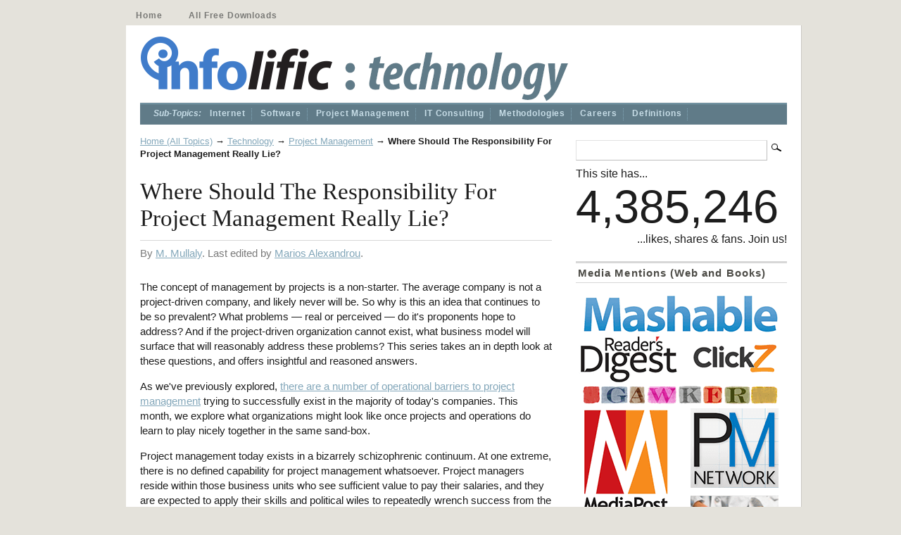

--- FILE ---
content_type: text/html; charset=UTF-8
request_url: https://infolific.com/technology/project-management/where-should-the-responsibility-for-project-management-really-lie/
body_size: 14667
content:
		<!DOCTYPE html PUBLIC "-//W3C//DTD XHTML 1.0 Transitional//EN" "https://www.w3.org/TR/xhtml1/DTD/xhtml1-transitional.dtd">
<!-- Latest Mod: Apr 26, 2015 @ 7:40am -->
<!-- Start header.php -->
<html xmlns="https://www.w3.org/1999/xhtml" xmlns:fb="https://ogp.me/ns/fb#" lang="en-US">
<head profile="https://gmpg.org/xfn/11" xmlns:fb="https://www.facebook.com/2008/fbml" xmlns:og="https://opengraphprotocol.org/schema/">
<meta http-equiv="Content-Type" content="text/html; charset=UTF-8" />
<title>Where Should The Responsibility For Project Management Really Lie? | Infolific</title>
<!-- usLen: 5151 sLen: 4885 --><meta property="fb:admins" content="695715659" />
<meta content="width=device-width, initial-scale=1.0" name="viewport" />
<link rel="stylesheet" href="https://infolific.com/wp-content/themes/mimbo/style.css" type="text/css" media="screen,projection" />
<link rel="stylesheet" href="https://infolific.com/wp-content/themes/mimbo/custom.css" type="text/css" media="screen,projection" />
<link rel="apple-touch-icon" sizes="180x180" href="/apple-touch-icon.png">
<link rel="icon" type="image/png" sizes="32x32" href="/favicon-32x32.png">
<link rel="icon" type="image/png" sizes="194x194" href="/favicon-194x194.png">
<link rel="icon" type="image/png" sizes="192x192" href="/android-chrome-192x192.png">
<link rel="icon" type="image/png" sizes="16x16" href="/favicon-16x16.png">
<link rel="manifest" href="/site.webmanifest">
<link rel="mask-icon" href="/safari-pinned-tab.svg" color="#5bbad5">
<meta name="msapplication-TileColor" content="#da532c">
<meta name="theme-color" content="#ffffff">
<link rel="pingback" href="https://infolific.com/xmlrpc.php" />
<script type="text/javascript" src="https://infolific.com/wp-content/themes/mimbo/js/dropdowns.js"></script>
<script src="https://ajax.googleapis.com/ajax/libs/jquery/1.11.3/jquery.min.js"></script>
<script src="https://cdnjs.cloudflare.com/ajax/libs/jquery-migrate/1.2.1/jquery-migrate.min.js"></script>
<meta name='robots' content='index, follow, max-image-preview:large, max-snippet:-1, max-video-preview:-1' />

	<meta name="description" content="The concept of management by projects is a non-starter. The average company is not a project-driven company, and likely never will be. So why is this an" />
	<link rel="canonical" href="https://infolific.com/technology/project-management/where-should-the-responsibility-for-project-management-really-lie/" />
	<meta property="og:locale" content="en_US" />
	<meta property="og:type" content="article" />
	<meta property="og:title" content="Where Should The Responsibility For Project Management Really Lie?" />
	<meta property="og:description" content="The concept of management by projects is a non-starter. The average company is not a project-driven company, and likely never will be. So why is this an" />
	<meta property="og:url" content="https://infolific.com/technology/project-management/where-should-the-responsibility-for-project-management-really-lie/" />
	<meta property="og:site_name" content="Infolific" />
	<meta property="article:publisher" content="https://www.facebook.com/infolific" />
	<!-- article meta pub date removed by RTFR 33 -->
	<meta property="og:image" content="https://infolific.com/images/technology/article-copyright.gif" />
	<meta name="author" content="Special Contributor" />
	<script type="application/ld+json" class="yoast-schema-graph">{"@context":"https://schema.org","@graph":[{"@type":"Article","@id":"https://infolific.com/technology/project-management/where-should-the-responsibility-for-project-management-really-lie/#article","isPartOf":{"@id":"https://infolific.com/technology/project-management/where-should-the-responsibility-for-project-management-really-lie/"},"author":{"name":"Special Contributor","@id":"https://infolific.com/#/schema/person/7ec58f48742f4c9986180066f39ef1f7"},"headline":"Where Should The Responsibility For Project Management Really Lie?","datePublished":"2021-05-11T05:50:18+00:00","mainEntityOfPage":{"@id":"https://infolific.com/technology/project-management/where-should-the-responsibility-for-project-management-really-lie/"},"wordCount":782,"commentCount":0,"image":{"@id":"https://infolific.com/technology/project-management/where-should-the-responsibility-for-project-management-really-lie/#primaryimage"},"thumbnailUrl":"https://infolific.com/images/technology/article-copyright.gif","articleSection":["Project Management"],"inLanguage":"en-US","potentialAction":[{"@type":"CommentAction","name":"Comment","target":["https://infolific.com/technology/project-management/where-should-the-responsibility-for-project-management-really-lie/#respond"]}]},{"@type":"WebPage","@id":"https://infolific.com/technology/project-management/where-should-the-responsibility-for-project-management-really-lie/","url":"https://infolific.com/technology/project-management/where-should-the-responsibility-for-project-management-really-lie/","name":"Where Should The Responsibility For Project Management Really Lie? | Infolific","isPartOf":{"@id":"https://infolific.com/#website"},"primaryImageOfPage":{"@id":"https://infolific.com/technology/project-management/where-should-the-responsibility-for-project-management-really-lie/#primaryimage"},"image":{"@id":"https://infolific.com/technology/project-management/where-should-the-responsibility-for-project-management-really-lie/#primaryimage"},"thumbnailUrl":"https://infolific.com/images/technology/article-copyright.gif","datePublished":"2021-05-11T05:50:18+00:00","author":{"@id":"https://infolific.com/#/schema/person/7ec58f48742f4c9986180066f39ef1f7"},"description":"The concept of management by projects is a non-starter. The average company is not a project-driven company, and likely never will be. So why is this an","breadcrumb":{"@id":"https://infolific.com/technology/project-management/where-should-the-responsibility-for-project-management-really-lie/#breadcrumb"},"inLanguage":"en-US","potentialAction":[{"@type":"ReadAction","target":["https://infolific.com/technology/project-management/where-should-the-responsibility-for-project-management-really-lie/"]}]},{"@type":"ImageObject","inLanguage":"en-US","@id":"https://infolific.com/technology/project-management/where-should-the-responsibility-for-project-management-really-lie/#primaryimage","url":"https://infolific.com/images/technology/article-copyright.gif","contentUrl":"https://infolific.com/images/technology/article-copyright.gif"},{"@type":"BreadcrumbList","@id":"https://infolific.com/technology/project-management/where-should-the-responsibility-for-project-management-really-lie/#breadcrumb","itemListElement":[{"@type":"ListItem","position":1,"name":"Home (All Topics)","item":"https://infolific.com/"},{"@type":"ListItem","position":2,"name":"Technology","item":"https://infolific.com/technology/"},{"@type":"ListItem","position":3,"name":"Project Management","item":"https://infolific.com/technology/project-management/"},{"@type":"ListItem","position":4,"name":"Where Should The Responsibility For Project Management Really Lie?"}]},{"@type":"WebSite","@id":"https://infolific.com/#website","url":"https://infolific.com/","name":"Infolific","description":"We write. You learn.","potentialAction":[{"@type":"SearchAction","target":{"@type":"EntryPoint","urlTemplate":"https://infolific.com/?s={search_term_string}"},"query-input":{"@type":"PropertyValueSpecification","valueRequired":true,"valueName":"search_term_string"}}],"inLanguage":"en-US"},{"@type":"Person","@id":"https://infolific.com/#/schema/person/7ec58f48742f4c9986180066f39ef1f7","name":"Special Contributor","image":{"@type":"ImageObject","inLanguage":"en-US","@id":"https://infolific.com/#/schema/person/image/","url":"https://infolific.com/wp-content/uploads/2021/12/guest-writer-96x96.jpg","contentUrl":"https://infolific.com/wp-content/uploads/2021/12/guest-writer-96x96.jpg","caption":"Special Contributor"},"description":"Sometimes smart people with good ideas want to share those ideas on Infolific.com, but they're not necessarily looking to become a permanent member of the team. No problem with us. We're happy to have them! Thanks from to the following authors: AlexisDan Patterson Eliza CollinsLisa Swan J. GoodyearM. Mullaly Mark SimmonsRon Rutherford SamanthaSara Thompson Simon ToselandStacy Nanty Stephen Burroughs ","url":"https://infolific.com/author/special-contributors/"}]}</script>


<link rel="alternate" type="application/rss+xml" href="https://infolific.com/technology/project-management/where-should-the-responsibility-for-project-management-really-lie/feed/" />
<link rel="alternate" type="application/json+oembed" href="https://infolific.com/wp-json/oembed/1.0/embed?url=https%3A%2F%2Finfolific.com%2Ftechnology%2Fproject-management%2Fwhere-should-the-responsibility-for-project-management-really-lie%2F" />
<link rel="alternate" type="text/xml+oembed" href="https://infolific.com/wp-json/oembed/1.0/embed?url=https%3A%2F%2Finfolific.com%2Ftechnology%2Fproject-management%2Fwhere-should-the-responsibility-for-project-management-really-lie%2F&#038;format=xml" />
<style id='wp-img-auto-sizes-contain-inline-css' type='text/css'>
img:is([sizes=auto i],[sizes^="auto," i]){contain-intrinsic-size:3000px 1500px}
/*# sourceURL=wp-img-auto-sizes-contain-inline-css */
</style>
<style id='wp-emoji-styles-inline-css' type='text/css'>

	img.wp-smiley, img.emoji {
		display: inline !important;
		border: none !important;
		box-shadow: none !important;
		height: 1em !important;
		width: 1em !important;
		margin: 0 0.07em !important;
		vertical-align: -0.1em !important;
		background: none !important;
		padding: 0 !important;
	}
/*# sourceURL=wp-emoji-styles-inline-css */
</style>
<style id='wp-block-library-inline-css' type='text/css'>
:root{--wp-block-synced-color:#7a00df;--wp-block-synced-color--rgb:122,0,223;--wp-bound-block-color:var(--wp-block-synced-color);--wp-editor-canvas-background:#ddd;--wp-admin-theme-color:#007cba;--wp-admin-theme-color--rgb:0,124,186;--wp-admin-theme-color-darker-10:#006ba1;--wp-admin-theme-color-darker-10--rgb:0,107,160.5;--wp-admin-theme-color-darker-20:#005a87;--wp-admin-theme-color-darker-20--rgb:0,90,135;--wp-admin-border-width-focus:2px}@media (min-resolution:192dpi){:root{--wp-admin-border-width-focus:1.5px}}.wp-element-button{cursor:pointer}:root .has-very-light-gray-background-color{background-color:#eee}:root .has-very-dark-gray-background-color{background-color:#313131}:root .has-very-light-gray-color{color:#eee}:root .has-very-dark-gray-color{color:#313131}:root .has-vivid-green-cyan-to-vivid-cyan-blue-gradient-background{background:linear-gradient(135deg,#00d084,#0693e3)}:root .has-purple-crush-gradient-background{background:linear-gradient(135deg,#34e2e4,#4721fb 50%,#ab1dfe)}:root .has-hazy-dawn-gradient-background{background:linear-gradient(135deg,#faaca8,#dad0ec)}:root .has-subdued-olive-gradient-background{background:linear-gradient(135deg,#fafae1,#67a671)}:root .has-atomic-cream-gradient-background{background:linear-gradient(135deg,#fdd79a,#004a59)}:root .has-nightshade-gradient-background{background:linear-gradient(135deg,#330968,#31cdcf)}:root .has-midnight-gradient-background{background:linear-gradient(135deg,#020381,#2874fc)}:root{--wp--preset--font-size--normal:16px;--wp--preset--font-size--huge:42px}.has-regular-font-size{font-size:1em}.has-larger-font-size{font-size:2.625em}.has-normal-font-size{font-size:var(--wp--preset--font-size--normal)}.has-huge-font-size{font-size:var(--wp--preset--font-size--huge)}.has-text-align-center{text-align:center}.has-text-align-left{text-align:left}.has-text-align-right{text-align:right}.has-fit-text{white-space:nowrap!important}#end-resizable-editor-section{display:none}.aligncenter{clear:both}.items-justified-left{justify-content:flex-start}.items-justified-center{justify-content:center}.items-justified-right{justify-content:flex-end}.items-justified-space-between{justify-content:space-between}.screen-reader-text{border:0;clip-path:inset(50%);height:1px;margin:-1px;overflow:hidden;padding:0;position:absolute;width:1px;word-wrap:normal!important}.screen-reader-text:focus{background-color:#ddd;clip-path:none;color:#444;display:block;font-size:1em;height:auto;left:5px;line-height:normal;padding:15px 23px 14px;text-decoration:none;top:5px;width:auto;z-index:100000}html :where(.has-border-color){border-style:solid}html :where([style*=border-top-color]){border-top-style:solid}html :where([style*=border-right-color]){border-right-style:solid}html :where([style*=border-bottom-color]){border-bottom-style:solid}html :where([style*=border-left-color]){border-left-style:solid}html :where([style*=border-width]){border-style:solid}html :where([style*=border-top-width]){border-top-style:solid}html :where([style*=border-right-width]){border-right-style:solid}html :where([style*=border-bottom-width]){border-bottom-style:solid}html :where([style*=border-left-width]){border-left-style:solid}html :where(img[class*=wp-image-]){height:auto;max-width:100%}:where(figure){margin:0 0 1em}html :where(.is-position-sticky){--wp-admin--admin-bar--position-offset:var(--wp-admin--admin-bar--height,0px)}@media screen and (max-width:600px){html :where(.is-position-sticky){--wp-admin--admin-bar--position-offset:0px}}

/*# sourceURL=wp-block-library-inline-css */
</style><style id='global-styles-inline-css' type='text/css'>
:root{--wp--preset--aspect-ratio--square: 1;--wp--preset--aspect-ratio--4-3: 4/3;--wp--preset--aspect-ratio--3-4: 3/4;--wp--preset--aspect-ratio--3-2: 3/2;--wp--preset--aspect-ratio--2-3: 2/3;--wp--preset--aspect-ratio--16-9: 16/9;--wp--preset--aspect-ratio--9-16: 9/16;--wp--preset--color--black: #000000;--wp--preset--color--cyan-bluish-gray: #abb8c3;--wp--preset--color--white: #ffffff;--wp--preset--color--pale-pink: #f78da7;--wp--preset--color--vivid-red: #cf2e2e;--wp--preset--color--luminous-vivid-orange: #ff6900;--wp--preset--color--luminous-vivid-amber: #fcb900;--wp--preset--color--light-green-cyan: #7bdcb5;--wp--preset--color--vivid-green-cyan: #00d084;--wp--preset--color--pale-cyan-blue: #8ed1fc;--wp--preset--color--vivid-cyan-blue: #0693e3;--wp--preset--color--vivid-purple: #9b51e0;--wp--preset--gradient--vivid-cyan-blue-to-vivid-purple: linear-gradient(135deg,rgb(6,147,227) 0%,rgb(155,81,224) 100%);--wp--preset--gradient--light-green-cyan-to-vivid-green-cyan: linear-gradient(135deg,rgb(122,220,180) 0%,rgb(0,208,130) 100%);--wp--preset--gradient--luminous-vivid-amber-to-luminous-vivid-orange: linear-gradient(135deg,rgb(252,185,0) 0%,rgb(255,105,0) 100%);--wp--preset--gradient--luminous-vivid-orange-to-vivid-red: linear-gradient(135deg,rgb(255,105,0) 0%,rgb(207,46,46) 100%);--wp--preset--gradient--very-light-gray-to-cyan-bluish-gray: linear-gradient(135deg,rgb(238,238,238) 0%,rgb(169,184,195) 100%);--wp--preset--gradient--cool-to-warm-spectrum: linear-gradient(135deg,rgb(74,234,220) 0%,rgb(151,120,209) 20%,rgb(207,42,186) 40%,rgb(238,44,130) 60%,rgb(251,105,98) 80%,rgb(254,248,76) 100%);--wp--preset--gradient--blush-light-purple: linear-gradient(135deg,rgb(255,206,236) 0%,rgb(152,150,240) 100%);--wp--preset--gradient--blush-bordeaux: linear-gradient(135deg,rgb(254,205,165) 0%,rgb(254,45,45) 50%,rgb(107,0,62) 100%);--wp--preset--gradient--luminous-dusk: linear-gradient(135deg,rgb(255,203,112) 0%,rgb(199,81,192) 50%,rgb(65,88,208) 100%);--wp--preset--gradient--pale-ocean: linear-gradient(135deg,rgb(255,245,203) 0%,rgb(182,227,212) 50%,rgb(51,167,181) 100%);--wp--preset--gradient--electric-grass: linear-gradient(135deg,rgb(202,248,128) 0%,rgb(113,206,126) 100%);--wp--preset--gradient--midnight: linear-gradient(135deg,rgb(2,3,129) 0%,rgb(40,116,252) 100%);--wp--preset--font-size--small: 13px;--wp--preset--font-size--medium: 20px;--wp--preset--font-size--large: 36px;--wp--preset--font-size--x-large: 42px;--wp--preset--spacing--20: 0.44rem;--wp--preset--spacing--30: 0.67rem;--wp--preset--spacing--40: 1rem;--wp--preset--spacing--50: 1.5rem;--wp--preset--spacing--60: 2.25rem;--wp--preset--spacing--70: 3.38rem;--wp--preset--spacing--80: 5.06rem;--wp--preset--shadow--natural: 6px 6px 9px rgba(0, 0, 0, 0.2);--wp--preset--shadow--deep: 12px 12px 50px rgba(0, 0, 0, 0.4);--wp--preset--shadow--sharp: 6px 6px 0px rgba(0, 0, 0, 0.2);--wp--preset--shadow--outlined: 6px 6px 0px -3px rgb(255, 255, 255), 6px 6px rgb(0, 0, 0);--wp--preset--shadow--crisp: 6px 6px 0px rgb(0, 0, 0);}:where(.is-layout-flex){gap: 0.5em;}:where(.is-layout-grid){gap: 0.5em;}body .is-layout-flex{display: flex;}.is-layout-flex{flex-wrap: wrap;align-items: center;}.is-layout-flex > :is(*, div){margin: 0;}body .is-layout-grid{display: grid;}.is-layout-grid > :is(*, div){margin: 0;}:where(.wp-block-columns.is-layout-flex){gap: 2em;}:where(.wp-block-columns.is-layout-grid){gap: 2em;}:where(.wp-block-post-template.is-layout-flex){gap: 1.25em;}:where(.wp-block-post-template.is-layout-grid){gap: 1.25em;}.has-black-color{color: var(--wp--preset--color--black) !important;}.has-cyan-bluish-gray-color{color: var(--wp--preset--color--cyan-bluish-gray) !important;}.has-white-color{color: var(--wp--preset--color--white) !important;}.has-pale-pink-color{color: var(--wp--preset--color--pale-pink) !important;}.has-vivid-red-color{color: var(--wp--preset--color--vivid-red) !important;}.has-luminous-vivid-orange-color{color: var(--wp--preset--color--luminous-vivid-orange) !important;}.has-luminous-vivid-amber-color{color: var(--wp--preset--color--luminous-vivid-amber) !important;}.has-light-green-cyan-color{color: var(--wp--preset--color--light-green-cyan) !important;}.has-vivid-green-cyan-color{color: var(--wp--preset--color--vivid-green-cyan) !important;}.has-pale-cyan-blue-color{color: var(--wp--preset--color--pale-cyan-blue) !important;}.has-vivid-cyan-blue-color{color: var(--wp--preset--color--vivid-cyan-blue) !important;}.has-vivid-purple-color{color: var(--wp--preset--color--vivid-purple) !important;}.has-black-background-color{background-color: var(--wp--preset--color--black) !important;}.has-cyan-bluish-gray-background-color{background-color: var(--wp--preset--color--cyan-bluish-gray) !important;}.has-white-background-color{background-color: var(--wp--preset--color--white) !important;}.has-pale-pink-background-color{background-color: var(--wp--preset--color--pale-pink) !important;}.has-vivid-red-background-color{background-color: var(--wp--preset--color--vivid-red) !important;}.has-luminous-vivid-orange-background-color{background-color: var(--wp--preset--color--luminous-vivid-orange) !important;}.has-luminous-vivid-amber-background-color{background-color: var(--wp--preset--color--luminous-vivid-amber) !important;}.has-light-green-cyan-background-color{background-color: var(--wp--preset--color--light-green-cyan) !important;}.has-vivid-green-cyan-background-color{background-color: var(--wp--preset--color--vivid-green-cyan) !important;}.has-pale-cyan-blue-background-color{background-color: var(--wp--preset--color--pale-cyan-blue) !important;}.has-vivid-cyan-blue-background-color{background-color: var(--wp--preset--color--vivid-cyan-blue) !important;}.has-vivid-purple-background-color{background-color: var(--wp--preset--color--vivid-purple) !important;}.has-black-border-color{border-color: var(--wp--preset--color--black) !important;}.has-cyan-bluish-gray-border-color{border-color: var(--wp--preset--color--cyan-bluish-gray) !important;}.has-white-border-color{border-color: var(--wp--preset--color--white) !important;}.has-pale-pink-border-color{border-color: var(--wp--preset--color--pale-pink) !important;}.has-vivid-red-border-color{border-color: var(--wp--preset--color--vivid-red) !important;}.has-luminous-vivid-orange-border-color{border-color: var(--wp--preset--color--luminous-vivid-orange) !important;}.has-luminous-vivid-amber-border-color{border-color: var(--wp--preset--color--luminous-vivid-amber) !important;}.has-light-green-cyan-border-color{border-color: var(--wp--preset--color--light-green-cyan) !important;}.has-vivid-green-cyan-border-color{border-color: var(--wp--preset--color--vivid-green-cyan) !important;}.has-pale-cyan-blue-border-color{border-color: var(--wp--preset--color--pale-cyan-blue) !important;}.has-vivid-cyan-blue-border-color{border-color: var(--wp--preset--color--vivid-cyan-blue) !important;}.has-vivid-purple-border-color{border-color: var(--wp--preset--color--vivid-purple) !important;}.has-vivid-cyan-blue-to-vivid-purple-gradient-background{background: var(--wp--preset--gradient--vivid-cyan-blue-to-vivid-purple) !important;}.has-light-green-cyan-to-vivid-green-cyan-gradient-background{background: var(--wp--preset--gradient--light-green-cyan-to-vivid-green-cyan) !important;}.has-luminous-vivid-amber-to-luminous-vivid-orange-gradient-background{background: var(--wp--preset--gradient--luminous-vivid-amber-to-luminous-vivid-orange) !important;}.has-luminous-vivid-orange-to-vivid-red-gradient-background{background: var(--wp--preset--gradient--luminous-vivid-orange-to-vivid-red) !important;}.has-very-light-gray-to-cyan-bluish-gray-gradient-background{background: var(--wp--preset--gradient--very-light-gray-to-cyan-bluish-gray) !important;}.has-cool-to-warm-spectrum-gradient-background{background: var(--wp--preset--gradient--cool-to-warm-spectrum) !important;}.has-blush-light-purple-gradient-background{background: var(--wp--preset--gradient--blush-light-purple) !important;}.has-blush-bordeaux-gradient-background{background: var(--wp--preset--gradient--blush-bordeaux) !important;}.has-luminous-dusk-gradient-background{background: var(--wp--preset--gradient--luminous-dusk) !important;}.has-pale-ocean-gradient-background{background: var(--wp--preset--gradient--pale-ocean) !important;}.has-electric-grass-gradient-background{background: var(--wp--preset--gradient--electric-grass) !important;}.has-midnight-gradient-background{background: var(--wp--preset--gradient--midnight) !important;}.has-small-font-size{font-size: var(--wp--preset--font-size--small) !important;}.has-medium-font-size{font-size: var(--wp--preset--font-size--medium) !important;}.has-large-font-size{font-size: var(--wp--preset--font-size--large) !important;}.has-x-large-font-size{font-size: var(--wp--preset--font-size--x-large) !important;}
/*# sourceURL=global-styles-inline-css */
</style>

<style id='classic-theme-styles-inline-css' type='text/css'>
/*! This file is auto-generated */
.wp-block-button__link{color:#fff;background-color:#32373c;border-radius:9999px;box-shadow:none;text-decoration:none;padding:calc(.667em + 2px) calc(1.333em + 2px);font-size:1.125em}.wp-block-file__button{background:#32373c;color:#fff;text-decoration:none}
/*# sourceURL=/wp-includes/css/classic-themes.min.css */
</style>
<link rel='stylesheet' id='edd-blocks-css' href='https://infolific.com/wp-content/plugins/easy-digital-downloads/includes/blocks/assets/css/edd-blocks.css' />
<link rel='stylesheet' id='contact-form-7-css' href='https://infolific.com/wp-content/plugins/contact-form-7/includes/css/styles.css' />
<link rel='stylesheet' id='stcr-font-awesome-css' href='https://infolific.com/wp-content/plugins/subscribe-to-comments-reloaded/includes/css/font-awesome.min.css' />
<link rel='stylesheet' id='stcr-style-css' href='https://infolific.com/wp-content/plugins/subscribe-to-comments-reloaded/includes/css/stcr-style.css' />
<link rel='stylesheet' id='toc-screen-css' href='https://infolific.com/wp-content/plugins/table-of-contents-plus/screen.min.css' />
<style id='toc-screen-inline-css' type='text/css'>
div#toc_container {width: 250px;}
/*# sourceURL=toc-screen-inline-css */
</style>
<link rel='stylesheet' id='wp-postratings-css' href='https://infolific.com/wp-content/plugins/wp-postratings/css/postratings-css.css' />
<link rel='stylesheet' id='edd-styles-css' href='https://infolific.com/wp-content/plugins/easy-digital-downloads/assets/build/css/frontend/edd.min.css' />
<link rel='stylesheet' id='tablepress-default-css' href='https://infolific.com/wp-content/tablepress-combined.min.css' />
<script type="text/javascript" src="https://infolific.com/wp-includes/js/jquery/jquery.min.js"></script>
<script type="text/javascript" src="https://infolific.com/wp-includes/js/jquery/jquery-migrate.min.js"></script>
<link rel="https://api.w.org/" href="https://infolific.com/wp-json/" /><link rel="alternate" type="application/json" href="https://infolific.com/wp-json/wp/v2/posts/3670" /><link rel="EditURI" type="application/rsd+xml" href="https://infolific.com/xmlrpc.php?rsd" />
<!-- Removed by RTFR 11 -->
<link rel='shortlink' href='https://infolific.com/?p=3670' />

		<!-- GA Google Analytics @ https://m0n.co/ga -->
		<script async src="https://www.googletagmanager.com/gtag/js?id=UA-139575-49"></script>
		<script>
			window.dataLayer = window.dataLayer || [];
			function gtag(){dataLayer.push(arguments);}
			gtag('js', new Date());
			gtag('config', 'UA-139575-49');
		</script>

	<meta name="generator" content="Easy Digital Downloads v3.6.2" />
<link rel='stylesheet' id='glg-photobox-style-css' href='https://infolific.com/wp-content/plugins/gallery-lightbox-slider/css/photobox/photobox.min.css' />
<link rel='stylesheet' id='yarppRelatedCss-css' href='https://infolific.com/wp-content/plugins/yet-another-related-posts-plugin/style/related.css' />
</head>
<body class="single postid-3670 category-project-management author-guest edd-js-none">
<div id="page"> <!-- Start Page -->
	<!-- google_ad_section_start(weight=ignore) -->
	<ul id="nav" class="clearfloat">
	<li ><a href="https://infolific.com/">Home</a></li> 
	<li class="page_item page-item-4346"><a href="https://infolific.com/all-downloads/">All Free Downloads</a></li>
	</ul>
	<!-- google_ad_section_end -->
	<div id="wrapper" class="clearfloat"> <!-- Start Wrapper -->
		<div class="clearfloat" id="masthead"> <!-- Start Masthead-->
			<div id="logo" style="width: 900px;"> <!-- Start Logo -->
				<div style="float: left;"><a href="https://infolific.com/"><img id="logo-infolific" src="https://infolific.com/images/infolific-logo.png" alt="Infolific.com" /></a></div>
				<div id="tagline" style="display: inline; float: left;">
												<a href="https://infolific.com/"><img src="https://infolific.com/images/infolific-logo-technology.png" alt="Technology" /></a>
								</div>
			<div class="clearfloat"></div>
			</div> <!-- End Logo -->
		</div><!-- End Masthead-->

		<!-- google_ad_section_start(weight=ignore) -->
		<div id="top-nav"> <!-- Start Top Nav -->
			<ul id="nav-cat" class="clearfloat">
			<li style="border-right: 0px; margin-right: 0px; padding-right: 0px; text-decoration: none; color:#c6dce6; font:bold 1em Arial,Verdana;"><em>Sub-Topics:</em></li>	<li class="cat-item cat-item-1122"><a href="https://infolific.com/technology/internet/">Internet</a>
</li>
	<li class="cat-item cat-item-1060"><a href="https://infolific.com/technology/software-worth-using/">Software</a>
</li>
	<li class="cat-item cat-item-1058"><a href="https://infolific.com/technology/project-management/">Project Management</a>
</li>
	<li class="cat-item cat-item-429"><a href="https://infolific.com/technology/it-consulting/">IT Consulting</a>
</li>
	<li class="cat-item cat-item-1207"><a href="https://infolific.com/technology/methodologies/">Methodologies</a>
</li>
	<li class="cat-item cat-item-1214"><a href="https://infolific.com/technology/careers/">Careers</a>
<ul class='children'>
	<li class="cat-item cat-item-1271"><a href="https://infolific.com/technology/careers/descriptions-and-resumes/">Job Descriptions and Example Resumes</a>
</li>
</ul>
</li>
	<li class="cat-item cat-item-1208"><a href="https://infolific.com/technology/definitions/">Definitions</a>
<ul class='children'>
	<li class="cat-item cat-item-1213"><a href="https://infolific.com/technology/definitions/network-dictionary/">Network Dictionary</a>
</li>
	<li class="cat-item cat-item-1209"><a href="https://infolific.com/technology/definitions/computer-dictionary/">Computer Dictionary</a>
</li>
	<li class="cat-item cat-item-1210"><a href="https://infolific.com/technology/definitions/internet-dictionary/">Internet Dictionary</a>
</li>
	<li class="cat-item cat-item-1211"><a href="https://infolific.com/technology/definitions/pm-definitions/">Project Management Definitions</a>
</li>
	<li class="cat-item cat-item-1212"><a href="https://infolific.com/technology/definitions/team-definitions/">Project Team Roles Definitions</a>
</li>
</ul>
</li>
			</ul>
		</div> <!-- End Top Nav -->
<!-- End header.php -->
		<!-- google_ad_section_end -->		<!-- Start single.php -->
		<div id="content"> <!-- Start Content -->
			<p id="breadcrumbs"><span><span><a href="https://infolific.com/">Home (All Topics)</a></span> → <span><a href="https://infolific.com/technology/">Technology</a></span> → <span><a href="https://infolific.com/technology/project-management/">Project Management</a></span> → <span class="breadcrumb_last" aria-current="page"><strong>Where Should The Responsibility For Project Management Really Lie?</strong></span></span></p>			  
					<div id="post-3670" class="style post-3670 post type-post status-publish format-standard category-project-management" itemscope itemtype="https://schema.org/Article"> <!-- Start Post ID -->
						<!-- google_ad_section_start -->
						<h1 class="posttitle" itemprop="headline">Where Should The Responsibility For Project Management Really Lie?</h1>
						<!-- google_ad_section_end -->
						<p class="postmetadata">
							By							<a href="https://infolific.com/author/special-contributors/">M. Mullaly</a>. Last edited by <a href="https://infolific.com/author/marios-alexandrou/" rel="author" itemprop="author">Marios Alexandrou</a>.						</p>
						<div class="entry clearfloat"> <!-- Start Entry -->
							<!-- google_ad_section_start -->
							<a id="dd_start"></a>
							<meta itemprop="articleSection" content="Project Management"/>
							<meta itemprop="datePublished" content="2021-05-11"/>
							<meta itemprop="description" content="The concept of management by projects is a non-starter. The average company is not a project-driven company, and likely never will be. So why is this an idea that continues to be so prevalent? What problems &#8212; real or perceived &#8212; do it's proponents hope [&hellip;]"/>
								<span itemprop="articleBody"><p>The concept of management by projects is a non-starter. The average company is not a project-driven company, and likely never will be. So why is this an idea that continues to be so prevalent? What problems &#8212; real or perceived &#8212; do it's proponents hope to address? And if the project-driven organization cannot exist, what business model will surface that will reasonably address these problems? This series takes an in depth look at these questions, and offers insightful and reasoned answers.<span id="more-3670"></span></p>
<p>As we've previously explored, <a href="https://infolific.com/technology/project-management/the-5-habits-of-highly-dysfunctional-companies/">there are a number of operational barriers to project management</a> trying to successfully exist in the majority of today's companies. This month, we explore what organizations might look like once projects and operations do learn to play nicely together in the same sand-box.</p>
<p>Project management today exists in a bizarrely schizophrenic continuum. At one extreme, there is no defined capability for project management whatsoever. Project managers reside within those business units who see sufficient value to pay their salaries, and they are expected to apply their skills and political wiles to repeatedly wrench success from the jaws of an indifferent and uncaring organization. At the opposite, multiple project management offices compete vociferously for the attention and loyalty of project managers and executives alike, each offering the &#8216;one true way' as if project management were some new-age mysticism.</p>
<p>What seems sadly lacking for most organizations today is balance. Contributing in large part to this problem is the absence of a reasonable and identifiable home within the company where project management can hang its hat and get comfortable. If there were a Maslow's hierarchy for management disciplines, it would surely say that before self-actualization is possible, shelter is essential.</p>
<p>In many respects, the quest for a logical spot in the framework of the organization has strong echoes of the struggles that information technology departments had for relevance and support a decade or two ago, and for many of the same reasons. When the value of IT began to assume a level of some importance in the organization, one of the greatest challenges became where to put it. The push and pull between a centralized infrastructure resource and a decentralized operational function generally resolved itself with the IT organization reporting to Corporate Finance. While this satisfied no one greatly, they at least shared the qualities of generally not being very much liked or understood.</p>
<p>Now that the value of project management is beginning to be understood, the same questions of where to put it are coming to the fore. Ironically, many organizations are choosing to shroud a mystery in a conundrum &#8211; creating project management as an extension of the same information technology organization that only 10 years ago was itself adrift in the uncharted white space of the organization chart. As with information technology before it, project management will not be relevant, valuable or viable until it clearly defines its role within the company, and carves out a space for itself in the reporting hierarchy. To submerge the project management function within the operational business units is to risk drowning it under the weight of ill-defined demands, or starving it of the financial oxygen it needs to breathe and the visibility it needs to grow. Placing it within the information technology function, however, risks severing project management from its roots within the operational units and grafting it onto a support organization that cannot be given full authority or accountability for business results.</p>
<p>As I have argued previously, organizational success is driven first and foremost by operational performance. While project management creates the enablers that allow operational performance to be improved or maintained, it crosses organizational boundaries and does not properly limit itself to information technology, engineering or the core operations units. It must span and embrace all of them in different measure at different times. The idea that project management should be separate and distinct from core operations is one that should be embraced, not concealed.</p>
<p>The proper role for project management, then, is as a separate unit that can be appropriately scaled up and down with the ebb and flow of the organization's needs. It must be held accountable for project outcomes, but funded based upon future needs rather than current operational performance. It must be able to align with the strategic plan, and have the flexibility to engage any and all operational units as necessary in realizing the company's strategic goals. And it must be answerable to senior management, but focused on the people whose success it is measured by: the operational units that do the real work of the organization every day.</p>
<div class="fullwidth-picture"><img decoding="async" src="https://infolific.com/images/technology/article-copyright.gif" alt="Article Copyright Notice" /></div>
<div class='yarpp yarpp-related yarpp-related-website yarpp-template-list'>
<!-- YARPP List -->
<div id="related-flyout" style="margin-bottom: 20px"><p>Check out these related articles:</p><ul>
<li id="related-article"><a href="https://infolific.com/technology/project-management/project-manager-duties/">Project Manager Duties</a></li>
<li id="related-article"><a href="https://infolific.com/technology/project-management/tactical-yes-strategic-not-so-much/">Tactical, yes. Strategic, not so much.</a></li>
<li id="related-article"><a href="https://infolific.com/technology/project-management/book-review-lessons-in-project-management/">Book Review: Lessons in Project Management</a></li>
</ul></div>
</div>
</span>
							<!-- google_ad_section_end -->						
							<div style="float: left;"><div id="post-ratings-3670" class="post-ratings" itemscope itemtype="https://schema.org/Article" data-nonce="b50770d6e6"><img id="rating_3670_1" src="https://infolific.com/wp-content/plugins/wp-postratings/images/stars_crystal/rating_on.gif" height="16" width="16" alt="1 Star" onmouseover="current_rating(3670, 1, '1 Star');" onmouseout="ratings_off(4.5, 5, 0);" onclick="rate_post();" onkeypress="rate_post();" style="cursor: pointer; border: 0px;" /><img id="rating_3670_2" src="https://infolific.com/wp-content/plugins/wp-postratings/images/stars_crystal/rating_on.gif" height="16" width="16" alt="2 Stars" onmouseover="current_rating(3670, 2, '2 Stars');" onmouseout="ratings_off(4.5, 5, 0);" onclick="rate_post();" onkeypress="rate_post();" style="cursor: pointer; border: 0px;" /><img id="rating_3670_3" src="https://infolific.com/wp-content/plugins/wp-postratings/images/stars_crystal/rating_on.gif" height="16" width="16" alt="3 Stars" onmouseover="current_rating(3670, 3, '3 Stars');" onmouseout="ratings_off(4.5, 5, 0);" onclick="rate_post();" onkeypress="rate_post();" style="cursor: pointer; border: 0px;" /><img id="rating_3670_4" src="https://infolific.com/wp-content/plugins/wp-postratings/images/stars_crystal/rating_on.gif" height="16" width="16" alt="4 Stars" onmouseover="current_rating(3670, 4, '4 Stars');" onmouseout="ratings_off(4.5, 5, 0);" onclick="rate_post();" onkeypress="rate_post();" style="cursor: pointer; border: 0px;" /><img id="rating_3670_5" src="https://infolific.com/wp-content/plugins/wp-postratings/images/stars_crystal/rating_half.gif" alt="5 Stars" onmouseover="current_rating(3670, 5, '5 Stars');" onmouseout="ratings_off(4.5, 5, 0);" onclick="rate_post();" onkeypress="rate_post();" style="cursor: pointer; border: 0px;" /> (<strong>2</strong> votes, average: <strong>4.50</strong> out of 5)<br /><span class="post-ratings-text" id="ratings_3670_text"></span><!-- Removed by RTFR 17 --><meta itemprop="headline" content="Where Should The Responsibility For Project Management Really Lie?" /><!-- Removed by RTFR 18 --><meta itemprop="datePublished" content="2021-05-11T01:50:18-04:00" /><meta itemprop="dateModified" content="2021-05-11T01:50:18-04:00" /><!-- Removed by RTFR 19 --><meta itemprop="author" content="Special Contributor" /><meta itemprop="mainEntityOfPage" content="https://infolific.com/technology/project-management/where-should-the-responsibility-for-project-management-really-lie/" /><div style="display: none;" itemprop="publisher" itemscope itemtype="https://schema.org/Organization"><!-- Removed by RTFR 17 --><!-- Removed by RTFR 19 --><div itemprop="logo" itemscope itemtype="https://schema.org/ImageObject"><!-- Removed by RTFR 19 --></div></div><div style="display: none;" itemprop="aggregateRating" itemscope itemtype="https://schema.org/AggregateRating"><meta itemprop="bestRating" content="5" /><meta itemprop="worstRating" content="1" /><meta itemprop="ratingValue" content="4.5" /><meta itemprop="ratingCount" content="2" /></div></div><div id="post-ratings-3670-loading" class="post-ratings-loading"><img src="https://infolific.com/wp-content/plugins/wp-postratings/images/loading.gif" width="16" height="16" class="post-ratings-image" />Loading...</div></div>													</div> <!-- End Entry -->
							
											</div> <!-- End Post ID -->

					<!-- google_ad_section_start(weight=ignore) -->
					<!-- Start comments.php -->

  <div id="respond">
<div id="cancel-comment-reply">
  <a rel="nofollow" id="cancel-comment-reply-link" href="/technology/project-management/where-should-the-responsibility-for-project-management-really-lie/#respond" style="display:none;">Cancel Reply</a></div>

	<div id="respond" class="comment-respond">
		<h3 id="reply-title" class="comment-reply-title">Leave a Reply <small><a rel="nofollow" id="cancel-comment-reply-link" href="/technology/project-management/where-should-the-responsibility-for-project-management-really-lie/#respond" style="display:none;">Cancel reply</a></small></h3><form action="https://infolific.com/wp-comments-post.php" method="post" id="commentform" class="comment-form"><p class="comment-notes"><span id="email-notes">Your email address will not be published.</span> <span class="required-field-message">Required fields are marked <span class="required">*</span></span></p><p class="comment-form-comment"><label for="comment">Comment <span class="required">*</span></label> <textarea autocomplete="new-password"  id="bb8934e135"  name="bb8934e135"   cols="45" rows="8" maxlength="65525" required="required"></textarea><textarea id="comment" aria-label="hp-comment" aria-hidden="true" name="comment" autocomplete="new-password" style="padding:0 !important;clip:rect(1px, 1px, 1px, 1px) !important;position:absolute !important;white-space:nowrap !important;height:1px !important;width:1px !important;overflow:hidden !important;" tabindex="-1"></textarea><script data-noptimize>document.getElementById("comment").setAttribute( "id", "ad9d52622b5b4793816cda1341181c10" );document.getElementById("bb8934e135").setAttribute( "id", "comment" );</script></p><p class="comment-form-author"><label for="author">Name <span class="required">*</span></label> <input id="author" name="author" type="text" value="" size="30" maxlength="245" autocomplete="name" required="required" /></p>
<p class="comment-form-email"><label for="email">Email <span class="required">*</span></label> <input id="email" name="email" type="text" value="" size="30" maxlength="100" aria-describedby="email-notes" autocomplete="email" required="required" /></p>
<p class="comment-form-url"><label for="url">Website</label> <input id="url" name="url" type="text" value="" size="30" maxlength="200" autocomplete="url" /></p>
<p><select name='subscribe-reloaded' id='subscribe-reloaded'>
								<option value='none' >Don't subscribe</option>
								<option value='yes' >All new comments</option>
								<option value='replies' selected='selected'>Replies to my comments</option>
							</select> Notify me of followup comments via e-mail.</p><p class="form-submit"><input name="submit" type="submit" id="submit" class="submit" value="Post Comment" /> <input type='hidden' name='comment_post_ID' value='3670' id='comment_post_ID' />
<input type='hidden' name='comment_parent' id='comment_parent' value='0' />
</p></form>	</div><!-- #respond -->
	</div>
<!-- End comments.php -->										<!-- google_ad_section_end -->

				
		</div> <!-- End Content -->
		<!-- Start sidebar.php -->
<!-- google_ad_section_start(weight=ignore) -->
<div id="sidebar">
	<form method="get" id="searchform" action="https://infolific.com/">
	<input type="text" value="" name="s" id="s" /><input type="image" src="https://infolific.com/wp-content/themes/mimbo/images/magnify.gif" id="searchsubmit" />
	</form>
	<div style="margin-top: 5px; margin-bottom: 0px; padding-top: 5px; padding-bottom: 0px;">
		<div style="text-align: left; font-size: 16px;">This site has...</div>
		<div style="font-size: 65px;">4,385,246&nbsp;</div>
		<div style="text-align: right; font-size: 16px;">...likes, shares &amp; fans. Join us!</div>
	</div>
	<h3>Media Mentions (Web and Books)</h3>
	<a href="https://infolific.com/about/"><img src="https://infolific.com/images/media-mentions.png" alt="Infolific Media Mentions" /></a>
	<h3>Other <a href="https://infolific.com/technology/" style="text-decoration: underline">Technology</a> Topics</h3>	<li class="cat-item cat-item-1214"><a href="https://infolific.com/technology/careers/">Careers</a> (80)
<ul class='children'>
	<li class="cat-item cat-item-1271"><a href="https://infolific.com/technology/careers/descriptions-and-resumes/">Job Descriptions and Example Resumes</a> (31)
</li>
</ul>
</li>
	<li class="cat-item cat-item-1208"><a href="https://infolific.com/technology/definitions/">Definitions</a> (100)
<ul class='children'>
	<li class="cat-item cat-item-1209"><a href="https://infolific.com/technology/definitions/computer-dictionary/">Computer Dictionary</a> (33)
</li>
	<li class="cat-item cat-item-1210"><a href="https://infolific.com/technology/definitions/internet-dictionary/">Internet Dictionary</a> (19)
</li>
	<li class="cat-item cat-item-1213"><a href="https://infolific.com/technology/definitions/network-dictionary/">Network Dictionary</a> (10)
</li>
	<li class="cat-item cat-item-1211"><a href="https://infolific.com/technology/definitions/pm-definitions/">Project Management Definitions</a> (18)
</li>
	<li class="cat-item cat-item-1212"><a href="https://infolific.com/technology/definitions/team-definitions/">Project Team Roles Definitions</a> (20)
</li>
</ul>
</li>
	<li class="cat-item cat-item-1122"><a href="https://infolific.com/technology/internet/">Internet</a> (271)
</li>
	<li class="cat-item cat-item-429"><a href="https://infolific.com/technology/it-consulting/">IT Consulting</a> (54)
</li>
	<li class="cat-item cat-item-1207"><a href="https://infolific.com/technology/methodologies/">Methodologies</a> (23)
</li>
	<li class="cat-item cat-item-1058"><a href="https://infolific.com/technology/project-management/">Project Management</a> (83)
</li>
	<li class="cat-item cat-item-1060"><a href="https://infolific.com/technology/software-worth-using/">Software</a> (61)
</li>
<br/><div class="right-ad" style="float: right;"><!-- Start right-ad-floating.php -->
<!-- End right-ad-floating.php --></div></div>
<!-- google_ad_section_end -->
<!-- End sidebar.php -->		<!-- Start footer.php -->
	</div><!-- End Wrapper -->
	<div id="footer" class="clearfloat"> <!-- Start Footer -->
		<div id="copyright"> <!-- Start Copyright -->
			&copy; 2011 - 2026 <span class="url fn org">Infolific&trade;</span> All Rights Reserved &bull; <a href="https://infolific.com/privacy-policy/">Privacy Policy</a> &bull; <a href="https://infolific.com/terms-of-use/">Terms of Use</a> &bull; <a href="https://infolific.com/sitemap/">Sitemap</a> &bull; <a href="https://infolific.com/contact/">Contact</a>
			<script type="speculationrules">
{"prefetch":[{"source":"document","where":{"and":[{"href_matches":"/*"},{"not":{"href_matches":["/wp-*.php","/wp-admin/*","/wp-content/uploads/*","/wp-content/*","/wp-content/plugins/*","/wp-content/themes/mimbo/*","/*\\?(.+)","/checkout/*"]}},{"not":{"selector_matches":"a[rel~=\"nofollow\"]"}},{"not":{"selector_matches":".no-prefetch, .no-prefetch a"}}]},"eagerness":"conservative"}]}
</script>
	<style>.edd-js-none .edd-has-js, .edd-js .edd-no-js, body.edd-js input.edd-no-js { display: none; }</style>
	<script>/* <![CDATA[ */(function(){var c = document.body.classList;c.remove('edd-js-none');c.add('edd-js');})();/* ]]> */</script>
	<script type="text/javascript" src="https://infolific.com/wp-includes/js/comment-reply.min.js"></script>
<script type="text/javascript" src="https://infolific.com/wp-includes/js/dist/hooks.min.js"></script>
<script type="text/javascript" src="https://infolific.com/wp-includes/js/dist/i18n.min.js"></script>
<script type="text/javascript" id="wp-i18n-js-after">
/* <![CDATA[ */
wp.i18n.setLocaleData( { 'text direction\u0004ltr': [ 'ltr' ] } );
//# sourceURL=wp-i18n-js-after
/* ]]> */
</script>
<script type="text/javascript" src="https://infolific.com/wp-content/plugins/contact-form-7/includes/swv/js/index.js"></script>
<script type="text/javascript" id="contact-form-7-js-before">
/* <![CDATA[ */
var wpcf7 = {
    "api": {
        "root": "https:\/\/infolific.com\/wp-json\/",
        "namespace": "contact-form-7\/v1"
    },
    "cached": 1
};
//# sourceURL=contact-form-7-js-before
/* ]]> */
</script>
<script type="text/javascript" src="https://infolific.com/wp-content/plugins/contact-form-7/includes/js/index.js"></script>
<script type="text/javascript" src="https://infolific.com/wp-content/plugins/table-of-contents-plus/front.min.js"></script>
<script type="text/javascript" id="wp-postratings-js-extra">
/* <![CDATA[ */
var ratingsL10n = {"plugin_url":"https://infolific.com/wp-content/plugins/wp-postratings","ajax_url":"https://infolific.com/wp-admin/admin-ajax.php","text_wait":"Please rate only 1 item at a time.","image":"stars_crystal","image_ext":"gif","max":"5","show_loading":"1","show_fading":"1","custom":"0"};
var ratings_mouseover_image=new Image();ratings_mouseover_image.src="https://infolific.com/wp-content/plugins/wp-postratings/images/stars_crystal/rating_over.gif";;
//# sourceURL=wp-postratings-js-extra
/* ]]> */
</script>
<script type="text/javascript" src="https://infolific.com/wp-content/plugins/wp-postratings/js/postratings-js.js"></script>
<script type="text/javascript" id="edd-ajax-js-extra">
/* <![CDATA[ */
var edd_scripts = {"ajaxurl":"https://infolific.com/wp-admin/admin-ajax.php","position_in_cart":"","has_purchase_links":"0","already_in_cart_message":"You have already added this item to your cart","empty_cart_message":"Your cart is empty","loading":"Loading","select_option":"Please select an option","is_checkout":"0","default_gateway":"paypal","redirect_to_checkout":"1","checkout_page":"https://infolific.com/checkout/","permalinks":"1","quantities_enabled":"1","taxes_enabled":"0","current_page":"3670"};
//# sourceURL=edd-ajax-js-extra
/* ]]> */
</script>
<script type="text/javascript" src="https://infolific.com/wp-content/plugins/easy-digital-downloads/assets/build/js/frontend/edd-ajax.js"></script>
<script type="text/javascript" src="https://www.google.com/recaptcha/api.js?render=6LfiM8cZAAAAAIPCAGBHsPZdSfL_ITYoaH398Cur&amp;ver=3.0" id="google-recaptcha-js"></script>
<script type="text/javascript" src="https://infolific.com/wp-includes/js/dist/vendor/wp-polyfill.min.js"></script>
<script type="text/javascript" id="wpcf7-recaptcha-js-before">
/* <![CDATA[ */
var wpcf7_recaptcha = {
    "sitekey": "6LfiM8cZAAAAAIPCAGBHsPZdSfL_ITYoaH398Cur",
    "actions": {
        "homepage": "homepage",
        "contactform": "contactform"
    }
};
//# sourceURL=wpcf7-recaptcha-js-before
/* ]]> */
</script>
<script type="text/javascript" src="https://infolific.com/wp-content/plugins/contact-form-7/modules/recaptcha/index.js"></script>
<script type="text/javascript" src="https://infolific.com/wp-content/plugins/gallery-lightbox-slider/js/jquery/photobox/jquery.photobox.min.js"></script>

<!--[if lt IE 9]><link rel="stylesheet" href="https://infolific.com/wp-content/plugins/gallery-lightbox-slider '/css/photobox/photobox.ie.css'.'"><![endif]-->

<style type="text/css">
#pbOverlay { background:rgba(0,0,0,.90)  none repeat scroll 0% 0% !important; }
	.gallery-caption, .blocks-gallery-item figcaption {}	.pbWrapper > img{display: inline;}
	#pbThumbsToggler {display: none !important;}
</style>

<script type="text/javascript">// <![CDATA[
jQuery(document).ready(function($) {
	/* START --- Gallery Lightbox Lite --- */
	
	/* Replace default title to more fancy :) */
	$('.gallery img').each(function(i) {

		$alt = $(this).attr('alt');

		$(this).attr('alt', $alt.replace(/-|_/g, ' '));

		$altnew = $(this).attr('alt').replace(/\b[a-z]/g, function(letter) {

			    return letter.toUpperCase();

			});

		$(this).attr('alt', $altnew );

	});

		
    function escapeHtml(unsafe) {
        return unsafe
            .replace(/&/g, "&amp;")
            .replace(/</g, "&lt;")
            .replace(/>/g, "&gt;")
            .replace(/"/g, "&quot;")
            .replace(/'/g, "'");
    }
	/* Gutenberg Adaptive */
	$('.blocks-gallery-item, .wp-block-image').each(function(i) {

		var $blck = $(this).find('img'),
		$isSrc = $blck.attr('src');

		if (! $blck.closest('a').length) {
			$blck.wrap('<a class="glg-a-custom-wrap" href="'+$isSrc+'"></a>');
		}
		else {
			$blck.closest('a').addClass('glg-a-custom-wrap');
		}

        /* Sanitize */
        if (typeof $blck.attr('alt') !== 'undefined' && $blck.attr('alt') !== '') {
            $blck.attr('alt', escapeHtml($blck.attr('alt')));
        }

	});

	
	/* Initialize!
	.glg-a-custom-wrap (Block Gallery)
	.carousel-item:not(".bx-clone") > a:not(".icp_custom_link") (Image Carousel)
	.gallery-item > dt > a (Native Gallery) */
	$('.gallery, .ghozylab-gallery, .wp-block-gallery')
		.photobox('.carousel-item > a:not(".icp_custom_link"),a.glg-a-custom-wrap, .gallery-item > dt > a, .gallery-item > div > a',{
			autoplay: false,
			time: 3000,
			thumbs: true,
			counter: ''
		}, callback);
		function callback(){
		};

});

/* END --- Gallery Lightbox Lite --- */

// ]]></script>


    <script id="wp-emoji-settings" type="application/json">
{"baseUrl":"https://s.w.org/images/core/emoji/17.0.2/72x72/","ext":".png","svgUrl":"https://s.w.org/images/core/emoji/17.0.2/svg/","svgExt":".svg","source":{"concatemoji":"https://infolific.com/wp-includes/js/wp-emoji-release.min.js"}}
</script>
<script type="module">
/* <![CDATA[ */
/*! This file is auto-generated */
const a=JSON.parse(document.getElementById("wp-emoji-settings").textContent),o=(window._wpemojiSettings=a,"wpEmojiSettingsSupports"),s=["flag","emoji"];function i(e){try{var t={supportTests:e,timestamp:(new Date).valueOf()};sessionStorage.setItem(o,JSON.stringify(t))}catch(e){}}function c(e,t,n){e.clearRect(0,0,e.canvas.width,e.canvas.height),e.fillText(t,0,0);t=new Uint32Array(e.getImageData(0,0,e.canvas.width,e.canvas.height).data);e.clearRect(0,0,e.canvas.width,e.canvas.height),e.fillText(n,0,0);const a=new Uint32Array(e.getImageData(0,0,e.canvas.width,e.canvas.height).data);return t.every((e,t)=>e===a[t])}function p(e,t){e.clearRect(0,0,e.canvas.width,e.canvas.height),e.fillText(t,0,0);var n=e.getImageData(16,16,1,1);for(let e=0;e<n.data.length;e++)if(0!==n.data[e])return!1;return!0}function u(e,t,n,a){switch(t){case"flag":return n(e,"\ud83c\udff3\ufe0f\u200d\u26a7\ufe0f","\ud83c\udff3\ufe0f\u200b\u26a7\ufe0f")?!1:!n(e,"\ud83c\udde8\ud83c\uddf6","\ud83c\udde8\u200b\ud83c\uddf6")&&!n(e,"\ud83c\udff4\udb40\udc67\udb40\udc62\udb40\udc65\udb40\udc6e\udb40\udc67\udb40\udc7f","\ud83c\udff4\u200b\udb40\udc67\u200b\udb40\udc62\u200b\udb40\udc65\u200b\udb40\udc6e\u200b\udb40\udc67\u200b\udb40\udc7f");case"emoji":return!a(e,"\ud83e\u1fac8")}return!1}function f(e,t,n,a){let r;const o=(r="undefined"!=typeof WorkerGlobalScope&&self instanceof WorkerGlobalScope?new OffscreenCanvas(300,150):document.createElement("canvas")).getContext("2d",{willReadFrequently:!0}),s=(o.textBaseline="top",o.font="600 32px Arial",{});return e.forEach(e=>{s[e]=t(o,e,n,a)}),s}function r(e){var t=document.createElement("script");t.src=e,t.defer=!0,document.head.appendChild(t)}a.supports={everything:!0,everythingExceptFlag:!0},new Promise(t=>{let n=function(){try{var e=JSON.parse(sessionStorage.getItem(o));if("object"==typeof e&&"number"==typeof e.timestamp&&(new Date).valueOf()<e.timestamp+604800&&"object"==typeof e.supportTests)return e.supportTests}catch(e){}return null}();if(!n){if("undefined"!=typeof Worker&&"undefined"!=typeof OffscreenCanvas&&"undefined"!=typeof URL&&URL.createObjectURL&&"undefined"!=typeof Blob)try{var e="postMessage("+f.toString()+"("+[JSON.stringify(s),u.toString(),c.toString(),p.toString()].join(",")+"));",a=new Blob([e],{type:"text/javascript"});const r=new Worker(URL.createObjectURL(a),{name:"wpTestEmojiSupports"});return void(r.onmessage=e=>{i(n=e.data),r.terminate(),t(n)})}catch(e){}i(n=f(s,u,c,p))}t(n)}).then(e=>{for(const n in e)a.supports[n]=e[n],a.supports.everything=a.supports.everything&&a.supports[n],"flag"!==n&&(a.supports.everythingExceptFlag=a.supports.everythingExceptFlag&&a.supports[n]);var t;a.supports.everythingExceptFlag=a.supports.everythingExceptFlag&&!a.supports.flag,a.supports.everything||((t=a.source||{}).concatemoji?r(t.concatemoji):t.wpemoji&&t.twemoji&&(r(t.twemoji),r(t.wpemoji)))});
//# sourceURL=https://infolific.com/wp-includes/js/wp-emoji-loader.min.js
/* ]]> */
</script>
		</div> <!-- End Copyright -->
	</div> <!-- End Footer -->
</div><!-- End Page -->

<script>
jQuery('#top-nav').click(function () {
	if (jQuery(window).width() < 960) {
		// jQuery(this).toggleClass('hide-next');
		jQuery('ul#nav-cat').slideToggle();
	}
});
jQuery('#nav').click(function () {
	if (jQuery(window).width() < 960) {
		// jQuery(this).toggleClass('hide-next');
		// jQuery('#nav li').slideToggle();
	}
});

if (jQuery(window).width() < 479) {
	jQuery('#right-ad-atf').detach().appendTo('#logo-infolific');
}

if (jQuery(window).width() < 960) {
	jQuery('#right-ad-atf').detach().appendTo('#logo');
}
</script>
</body>
</html>
<!-- End footer.php -->		<!-- End single.php -->

--- FILE ---
content_type: text/html; charset=utf-8
request_url: https://www.google.com/recaptcha/api2/anchor?ar=1&k=6LfiM8cZAAAAAIPCAGBHsPZdSfL_ITYoaH398Cur&co=aHR0cHM6Ly9pbmZvbGlmaWMuY29tOjQ0Mw..&hl=en&v=PoyoqOPhxBO7pBk68S4YbpHZ&size=invisible&anchor-ms=20000&execute-ms=30000&cb=igkwxw1imwbo
body_size: 48662
content:
<!DOCTYPE HTML><html dir="ltr" lang="en"><head><meta http-equiv="Content-Type" content="text/html; charset=UTF-8">
<meta http-equiv="X-UA-Compatible" content="IE=edge">
<title>reCAPTCHA</title>
<style type="text/css">
/* cyrillic-ext */
@font-face {
  font-family: 'Roboto';
  font-style: normal;
  font-weight: 400;
  font-stretch: 100%;
  src: url(//fonts.gstatic.com/s/roboto/v48/KFO7CnqEu92Fr1ME7kSn66aGLdTylUAMa3GUBHMdazTgWw.woff2) format('woff2');
  unicode-range: U+0460-052F, U+1C80-1C8A, U+20B4, U+2DE0-2DFF, U+A640-A69F, U+FE2E-FE2F;
}
/* cyrillic */
@font-face {
  font-family: 'Roboto';
  font-style: normal;
  font-weight: 400;
  font-stretch: 100%;
  src: url(//fonts.gstatic.com/s/roboto/v48/KFO7CnqEu92Fr1ME7kSn66aGLdTylUAMa3iUBHMdazTgWw.woff2) format('woff2');
  unicode-range: U+0301, U+0400-045F, U+0490-0491, U+04B0-04B1, U+2116;
}
/* greek-ext */
@font-face {
  font-family: 'Roboto';
  font-style: normal;
  font-weight: 400;
  font-stretch: 100%;
  src: url(//fonts.gstatic.com/s/roboto/v48/KFO7CnqEu92Fr1ME7kSn66aGLdTylUAMa3CUBHMdazTgWw.woff2) format('woff2');
  unicode-range: U+1F00-1FFF;
}
/* greek */
@font-face {
  font-family: 'Roboto';
  font-style: normal;
  font-weight: 400;
  font-stretch: 100%;
  src: url(//fonts.gstatic.com/s/roboto/v48/KFO7CnqEu92Fr1ME7kSn66aGLdTylUAMa3-UBHMdazTgWw.woff2) format('woff2');
  unicode-range: U+0370-0377, U+037A-037F, U+0384-038A, U+038C, U+038E-03A1, U+03A3-03FF;
}
/* math */
@font-face {
  font-family: 'Roboto';
  font-style: normal;
  font-weight: 400;
  font-stretch: 100%;
  src: url(//fonts.gstatic.com/s/roboto/v48/KFO7CnqEu92Fr1ME7kSn66aGLdTylUAMawCUBHMdazTgWw.woff2) format('woff2');
  unicode-range: U+0302-0303, U+0305, U+0307-0308, U+0310, U+0312, U+0315, U+031A, U+0326-0327, U+032C, U+032F-0330, U+0332-0333, U+0338, U+033A, U+0346, U+034D, U+0391-03A1, U+03A3-03A9, U+03B1-03C9, U+03D1, U+03D5-03D6, U+03F0-03F1, U+03F4-03F5, U+2016-2017, U+2034-2038, U+203C, U+2040, U+2043, U+2047, U+2050, U+2057, U+205F, U+2070-2071, U+2074-208E, U+2090-209C, U+20D0-20DC, U+20E1, U+20E5-20EF, U+2100-2112, U+2114-2115, U+2117-2121, U+2123-214F, U+2190, U+2192, U+2194-21AE, U+21B0-21E5, U+21F1-21F2, U+21F4-2211, U+2213-2214, U+2216-22FF, U+2308-230B, U+2310, U+2319, U+231C-2321, U+2336-237A, U+237C, U+2395, U+239B-23B7, U+23D0, U+23DC-23E1, U+2474-2475, U+25AF, U+25B3, U+25B7, U+25BD, U+25C1, U+25CA, U+25CC, U+25FB, U+266D-266F, U+27C0-27FF, U+2900-2AFF, U+2B0E-2B11, U+2B30-2B4C, U+2BFE, U+3030, U+FF5B, U+FF5D, U+1D400-1D7FF, U+1EE00-1EEFF;
}
/* symbols */
@font-face {
  font-family: 'Roboto';
  font-style: normal;
  font-weight: 400;
  font-stretch: 100%;
  src: url(//fonts.gstatic.com/s/roboto/v48/KFO7CnqEu92Fr1ME7kSn66aGLdTylUAMaxKUBHMdazTgWw.woff2) format('woff2');
  unicode-range: U+0001-000C, U+000E-001F, U+007F-009F, U+20DD-20E0, U+20E2-20E4, U+2150-218F, U+2190, U+2192, U+2194-2199, U+21AF, U+21E6-21F0, U+21F3, U+2218-2219, U+2299, U+22C4-22C6, U+2300-243F, U+2440-244A, U+2460-24FF, U+25A0-27BF, U+2800-28FF, U+2921-2922, U+2981, U+29BF, U+29EB, U+2B00-2BFF, U+4DC0-4DFF, U+FFF9-FFFB, U+10140-1018E, U+10190-1019C, U+101A0, U+101D0-101FD, U+102E0-102FB, U+10E60-10E7E, U+1D2C0-1D2D3, U+1D2E0-1D37F, U+1F000-1F0FF, U+1F100-1F1AD, U+1F1E6-1F1FF, U+1F30D-1F30F, U+1F315, U+1F31C, U+1F31E, U+1F320-1F32C, U+1F336, U+1F378, U+1F37D, U+1F382, U+1F393-1F39F, U+1F3A7-1F3A8, U+1F3AC-1F3AF, U+1F3C2, U+1F3C4-1F3C6, U+1F3CA-1F3CE, U+1F3D4-1F3E0, U+1F3ED, U+1F3F1-1F3F3, U+1F3F5-1F3F7, U+1F408, U+1F415, U+1F41F, U+1F426, U+1F43F, U+1F441-1F442, U+1F444, U+1F446-1F449, U+1F44C-1F44E, U+1F453, U+1F46A, U+1F47D, U+1F4A3, U+1F4B0, U+1F4B3, U+1F4B9, U+1F4BB, U+1F4BF, U+1F4C8-1F4CB, U+1F4D6, U+1F4DA, U+1F4DF, U+1F4E3-1F4E6, U+1F4EA-1F4ED, U+1F4F7, U+1F4F9-1F4FB, U+1F4FD-1F4FE, U+1F503, U+1F507-1F50B, U+1F50D, U+1F512-1F513, U+1F53E-1F54A, U+1F54F-1F5FA, U+1F610, U+1F650-1F67F, U+1F687, U+1F68D, U+1F691, U+1F694, U+1F698, U+1F6AD, U+1F6B2, U+1F6B9-1F6BA, U+1F6BC, U+1F6C6-1F6CF, U+1F6D3-1F6D7, U+1F6E0-1F6EA, U+1F6F0-1F6F3, U+1F6F7-1F6FC, U+1F700-1F7FF, U+1F800-1F80B, U+1F810-1F847, U+1F850-1F859, U+1F860-1F887, U+1F890-1F8AD, U+1F8B0-1F8BB, U+1F8C0-1F8C1, U+1F900-1F90B, U+1F93B, U+1F946, U+1F984, U+1F996, U+1F9E9, U+1FA00-1FA6F, U+1FA70-1FA7C, U+1FA80-1FA89, U+1FA8F-1FAC6, U+1FACE-1FADC, U+1FADF-1FAE9, U+1FAF0-1FAF8, U+1FB00-1FBFF;
}
/* vietnamese */
@font-face {
  font-family: 'Roboto';
  font-style: normal;
  font-weight: 400;
  font-stretch: 100%;
  src: url(//fonts.gstatic.com/s/roboto/v48/KFO7CnqEu92Fr1ME7kSn66aGLdTylUAMa3OUBHMdazTgWw.woff2) format('woff2');
  unicode-range: U+0102-0103, U+0110-0111, U+0128-0129, U+0168-0169, U+01A0-01A1, U+01AF-01B0, U+0300-0301, U+0303-0304, U+0308-0309, U+0323, U+0329, U+1EA0-1EF9, U+20AB;
}
/* latin-ext */
@font-face {
  font-family: 'Roboto';
  font-style: normal;
  font-weight: 400;
  font-stretch: 100%;
  src: url(//fonts.gstatic.com/s/roboto/v48/KFO7CnqEu92Fr1ME7kSn66aGLdTylUAMa3KUBHMdazTgWw.woff2) format('woff2');
  unicode-range: U+0100-02BA, U+02BD-02C5, U+02C7-02CC, U+02CE-02D7, U+02DD-02FF, U+0304, U+0308, U+0329, U+1D00-1DBF, U+1E00-1E9F, U+1EF2-1EFF, U+2020, U+20A0-20AB, U+20AD-20C0, U+2113, U+2C60-2C7F, U+A720-A7FF;
}
/* latin */
@font-face {
  font-family: 'Roboto';
  font-style: normal;
  font-weight: 400;
  font-stretch: 100%;
  src: url(//fonts.gstatic.com/s/roboto/v48/KFO7CnqEu92Fr1ME7kSn66aGLdTylUAMa3yUBHMdazQ.woff2) format('woff2');
  unicode-range: U+0000-00FF, U+0131, U+0152-0153, U+02BB-02BC, U+02C6, U+02DA, U+02DC, U+0304, U+0308, U+0329, U+2000-206F, U+20AC, U+2122, U+2191, U+2193, U+2212, U+2215, U+FEFF, U+FFFD;
}
/* cyrillic-ext */
@font-face {
  font-family: 'Roboto';
  font-style: normal;
  font-weight: 500;
  font-stretch: 100%;
  src: url(//fonts.gstatic.com/s/roboto/v48/KFO7CnqEu92Fr1ME7kSn66aGLdTylUAMa3GUBHMdazTgWw.woff2) format('woff2');
  unicode-range: U+0460-052F, U+1C80-1C8A, U+20B4, U+2DE0-2DFF, U+A640-A69F, U+FE2E-FE2F;
}
/* cyrillic */
@font-face {
  font-family: 'Roboto';
  font-style: normal;
  font-weight: 500;
  font-stretch: 100%;
  src: url(//fonts.gstatic.com/s/roboto/v48/KFO7CnqEu92Fr1ME7kSn66aGLdTylUAMa3iUBHMdazTgWw.woff2) format('woff2');
  unicode-range: U+0301, U+0400-045F, U+0490-0491, U+04B0-04B1, U+2116;
}
/* greek-ext */
@font-face {
  font-family: 'Roboto';
  font-style: normal;
  font-weight: 500;
  font-stretch: 100%;
  src: url(//fonts.gstatic.com/s/roboto/v48/KFO7CnqEu92Fr1ME7kSn66aGLdTylUAMa3CUBHMdazTgWw.woff2) format('woff2');
  unicode-range: U+1F00-1FFF;
}
/* greek */
@font-face {
  font-family: 'Roboto';
  font-style: normal;
  font-weight: 500;
  font-stretch: 100%;
  src: url(//fonts.gstatic.com/s/roboto/v48/KFO7CnqEu92Fr1ME7kSn66aGLdTylUAMa3-UBHMdazTgWw.woff2) format('woff2');
  unicode-range: U+0370-0377, U+037A-037F, U+0384-038A, U+038C, U+038E-03A1, U+03A3-03FF;
}
/* math */
@font-face {
  font-family: 'Roboto';
  font-style: normal;
  font-weight: 500;
  font-stretch: 100%;
  src: url(//fonts.gstatic.com/s/roboto/v48/KFO7CnqEu92Fr1ME7kSn66aGLdTylUAMawCUBHMdazTgWw.woff2) format('woff2');
  unicode-range: U+0302-0303, U+0305, U+0307-0308, U+0310, U+0312, U+0315, U+031A, U+0326-0327, U+032C, U+032F-0330, U+0332-0333, U+0338, U+033A, U+0346, U+034D, U+0391-03A1, U+03A3-03A9, U+03B1-03C9, U+03D1, U+03D5-03D6, U+03F0-03F1, U+03F4-03F5, U+2016-2017, U+2034-2038, U+203C, U+2040, U+2043, U+2047, U+2050, U+2057, U+205F, U+2070-2071, U+2074-208E, U+2090-209C, U+20D0-20DC, U+20E1, U+20E5-20EF, U+2100-2112, U+2114-2115, U+2117-2121, U+2123-214F, U+2190, U+2192, U+2194-21AE, U+21B0-21E5, U+21F1-21F2, U+21F4-2211, U+2213-2214, U+2216-22FF, U+2308-230B, U+2310, U+2319, U+231C-2321, U+2336-237A, U+237C, U+2395, U+239B-23B7, U+23D0, U+23DC-23E1, U+2474-2475, U+25AF, U+25B3, U+25B7, U+25BD, U+25C1, U+25CA, U+25CC, U+25FB, U+266D-266F, U+27C0-27FF, U+2900-2AFF, U+2B0E-2B11, U+2B30-2B4C, U+2BFE, U+3030, U+FF5B, U+FF5D, U+1D400-1D7FF, U+1EE00-1EEFF;
}
/* symbols */
@font-face {
  font-family: 'Roboto';
  font-style: normal;
  font-weight: 500;
  font-stretch: 100%;
  src: url(//fonts.gstatic.com/s/roboto/v48/KFO7CnqEu92Fr1ME7kSn66aGLdTylUAMaxKUBHMdazTgWw.woff2) format('woff2');
  unicode-range: U+0001-000C, U+000E-001F, U+007F-009F, U+20DD-20E0, U+20E2-20E4, U+2150-218F, U+2190, U+2192, U+2194-2199, U+21AF, U+21E6-21F0, U+21F3, U+2218-2219, U+2299, U+22C4-22C6, U+2300-243F, U+2440-244A, U+2460-24FF, U+25A0-27BF, U+2800-28FF, U+2921-2922, U+2981, U+29BF, U+29EB, U+2B00-2BFF, U+4DC0-4DFF, U+FFF9-FFFB, U+10140-1018E, U+10190-1019C, U+101A0, U+101D0-101FD, U+102E0-102FB, U+10E60-10E7E, U+1D2C0-1D2D3, U+1D2E0-1D37F, U+1F000-1F0FF, U+1F100-1F1AD, U+1F1E6-1F1FF, U+1F30D-1F30F, U+1F315, U+1F31C, U+1F31E, U+1F320-1F32C, U+1F336, U+1F378, U+1F37D, U+1F382, U+1F393-1F39F, U+1F3A7-1F3A8, U+1F3AC-1F3AF, U+1F3C2, U+1F3C4-1F3C6, U+1F3CA-1F3CE, U+1F3D4-1F3E0, U+1F3ED, U+1F3F1-1F3F3, U+1F3F5-1F3F7, U+1F408, U+1F415, U+1F41F, U+1F426, U+1F43F, U+1F441-1F442, U+1F444, U+1F446-1F449, U+1F44C-1F44E, U+1F453, U+1F46A, U+1F47D, U+1F4A3, U+1F4B0, U+1F4B3, U+1F4B9, U+1F4BB, U+1F4BF, U+1F4C8-1F4CB, U+1F4D6, U+1F4DA, U+1F4DF, U+1F4E3-1F4E6, U+1F4EA-1F4ED, U+1F4F7, U+1F4F9-1F4FB, U+1F4FD-1F4FE, U+1F503, U+1F507-1F50B, U+1F50D, U+1F512-1F513, U+1F53E-1F54A, U+1F54F-1F5FA, U+1F610, U+1F650-1F67F, U+1F687, U+1F68D, U+1F691, U+1F694, U+1F698, U+1F6AD, U+1F6B2, U+1F6B9-1F6BA, U+1F6BC, U+1F6C6-1F6CF, U+1F6D3-1F6D7, U+1F6E0-1F6EA, U+1F6F0-1F6F3, U+1F6F7-1F6FC, U+1F700-1F7FF, U+1F800-1F80B, U+1F810-1F847, U+1F850-1F859, U+1F860-1F887, U+1F890-1F8AD, U+1F8B0-1F8BB, U+1F8C0-1F8C1, U+1F900-1F90B, U+1F93B, U+1F946, U+1F984, U+1F996, U+1F9E9, U+1FA00-1FA6F, U+1FA70-1FA7C, U+1FA80-1FA89, U+1FA8F-1FAC6, U+1FACE-1FADC, U+1FADF-1FAE9, U+1FAF0-1FAF8, U+1FB00-1FBFF;
}
/* vietnamese */
@font-face {
  font-family: 'Roboto';
  font-style: normal;
  font-weight: 500;
  font-stretch: 100%;
  src: url(//fonts.gstatic.com/s/roboto/v48/KFO7CnqEu92Fr1ME7kSn66aGLdTylUAMa3OUBHMdazTgWw.woff2) format('woff2');
  unicode-range: U+0102-0103, U+0110-0111, U+0128-0129, U+0168-0169, U+01A0-01A1, U+01AF-01B0, U+0300-0301, U+0303-0304, U+0308-0309, U+0323, U+0329, U+1EA0-1EF9, U+20AB;
}
/* latin-ext */
@font-face {
  font-family: 'Roboto';
  font-style: normal;
  font-weight: 500;
  font-stretch: 100%;
  src: url(//fonts.gstatic.com/s/roboto/v48/KFO7CnqEu92Fr1ME7kSn66aGLdTylUAMa3KUBHMdazTgWw.woff2) format('woff2');
  unicode-range: U+0100-02BA, U+02BD-02C5, U+02C7-02CC, U+02CE-02D7, U+02DD-02FF, U+0304, U+0308, U+0329, U+1D00-1DBF, U+1E00-1E9F, U+1EF2-1EFF, U+2020, U+20A0-20AB, U+20AD-20C0, U+2113, U+2C60-2C7F, U+A720-A7FF;
}
/* latin */
@font-face {
  font-family: 'Roboto';
  font-style: normal;
  font-weight: 500;
  font-stretch: 100%;
  src: url(//fonts.gstatic.com/s/roboto/v48/KFO7CnqEu92Fr1ME7kSn66aGLdTylUAMa3yUBHMdazQ.woff2) format('woff2');
  unicode-range: U+0000-00FF, U+0131, U+0152-0153, U+02BB-02BC, U+02C6, U+02DA, U+02DC, U+0304, U+0308, U+0329, U+2000-206F, U+20AC, U+2122, U+2191, U+2193, U+2212, U+2215, U+FEFF, U+FFFD;
}
/* cyrillic-ext */
@font-face {
  font-family: 'Roboto';
  font-style: normal;
  font-weight: 900;
  font-stretch: 100%;
  src: url(//fonts.gstatic.com/s/roboto/v48/KFO7CnqEu92Fr1ME7kSn66aGLdTylUAMa3GUBHMdazTgWw.woff2) format('woff2');
  unicode-range: U+0460-052F, U+1C80-1C8A, U+20B4, U+2DE0-2DFF, U+A640-A69F, U+FE2E-FE2F;
}
/* cyrillic */
@font-face {
  font-family: 'Roboto';
  font-style: normal;
  font-weight: 900;
  font-stretch: 100%;
  src: url(//fonts.gstatic.com/s/roboto/v48/KFO7CnqEu92Fr1ME7kSn66aGLdTylUAMa3iUBHMdazTgWw.woff2) format('woff2');
  unicode-range: U+0301, U+0400-045F, U+0490-0491, U+04B0-04B1, U+2116;
}
/* greek-ext */
@font-face {
  font-family: 'Roboto';
  font-style: normal;
  font-weight: 900;
  font-stretch: 100%;
  src: url(//fonts.gstatic.com/s/roboto/v48/KFO7CnqEu92Fr1ME7kSn66aGLdTylUAMa3CUBHMdazTgWw.woff2) format('woff2');
  unicode-range: U+1F00-1FFF;
}
/* greek */
@font-face {
  font-family: 'Roboto';
  font-style: normal;
  font-weight: 900;
  font-stretch: 100%;
  src: url(//fonts.gstatic.com/s/roboto/v48/KFO7CnqEu92Fr1ME7kSn66aGLdTylUAMa3-UBHMdazTgWw.woff2) format('woff2');
  unicode-range: U+0370-0377, U+037A-037F, U+0384-038A, U+038C, U+038E-03A1, U+03A3-03FF;
}
/* math */
@font-face {
  font-family: 'Roboto';
  font-style: normal;
  font-weight: 900;
  font-stretch: 100%;
  src: url(//fonts.gstatic.com/s/roboto/v48/KFO7CnqEu92Fr1ME7kSn66aGLdTylUAMawCUBHMdazTgWw.woff2) format('woff2');
  unicode-range: U+0302-0303, U+0305, U+0307-0308, U+0310, U+0312, U+0315, U+031A, U+0326-0327, U+032C, U+032F-0330, U+0332-0333, U+0338, U+033A, U+0346, U+034D, U+0391-03A1, U+03A3-03A9, U+03B1-03C9, U+03D1, U+03D5-03D6, U+03F0-03F1, U+03F4-03F5, U+2016-2017, U+2034-2038, U+203C, U+2040, U+2043, U+2047, U+2050, U+2057, U+205F, U+2070-2071, U+2074-208E, U+2090-209C, U+20D0-20DC, U+20E1, U+20E5-20EF, U+2100-2112, U+2114-2115, U+2117-2121, U+2123-214F, U+2190, U+2192, U+2194-21AE, U+21B0-21E5, U+21F1-21F2, U+21F4-2211, U+2213-2214, U+2216-22FF, U+2308-230B, U+2310, U+2319, U+231C-2321, U+2336-237A, U+237C, U+2395, U+239B-23B7, U+23D0, U+23DC-23E1, U+2474-2475, U+25AF, U+25B3, U+25B7, U+25BD, U+25C1, U+25CA, U+25CC, U+25FB, U+266D-266F, U+27C0-27FF, U+2900-2AFF, U+2B0E-2B11, U+2B30-2B4C, U+2BFE, U+3030, U+FF5B, U+FF5D, U+1D400-1D7FF, U+1EE00-1EEFF;
}
/* symbols */
@font-face {
  font-family: 'Roboto';
  font-style: normal;
  font-weight: 900;
  font-stretch: 100%;
  src: url(//fonts.gstatic.com/s/roboto/v48/KFO7CnqEu92Fr1ME7kSn66aGLdTylUAMaxKUBHMdazTgWw.woff2) format('woff2');
  unicode-range: U+0001-000C, U+000E-001F, U+007F-009F, U+20DD-20E0, U+20E2-20E4, U+2150-218F, U+2190, U+2192, U+2194-2199, U+21AF, U+21E6-21F0, U+21F3, U+2218-2219, U+2299, U+22C4-22C6, U+2300-243F, U+2440-244A, U+2460-24FF, U+25A0-27BF, U+2800-28FF, U+2921-2922, U+2981, U+29BF, U+29EB, U+2B00-2BFF, U+4DC0-4DFF, U+FFF9-FFFB, U+10140-1018E, U+10190-1019C, U+101A0, U+101D0-101FD, U+102E0-102FB, U+10E60-10E7E, U+1D2C0-1D2D3, U+1D2E0-1D37F, U+1F000-1F0FF, U+1F100-1F1AD, U+1F1E6-1F1FF, U+1F30D-1F30F, U+1F315, U+1F31C, U+1F31E, U+1F320-1F32C, U+1F336, U+1F378, U+1F37D, U+1F382, U+1F393-1F39F, U+1F3A7-1F3A8, U+1F3AC-1F3AF, U+1F3C2, U+1F3C4-1F3C6, U+1F3CA-1F3CE, U+1F3D4-1F3E0, U+1F3ED, U+1F3F1-1F3F3, U+1F3F5-1F3F7, U+1F408, U+1F415, U+1F41F, U+1F426, U+1F43F, U+1F441-1F442, U+1F444, U+1F446-1F449, U+1F44C-1F44E, U+1F453, U+1F46A, U+1F47D, U+1F4A3, U+1F4B0, U+1F4B3, U+1F4B9, U+1F4BB, U+1F4BF, U+1F4C8-1F4CB, U+1F4D6, U+1F4DA, U+1F4DF, U+1F4E3-1F4E6, U+1F4EA-1F4ED, U+1F4F7, U+1F4F9-1F4FB, U+1F4FD-1F4FE, U+1F503, U+1F507-1F50B, U+1F50D, U+1F512-1F513, U+1F53E-1F54A, U+1F54F-1F5FA, U+1F610, U+1F650-1F67F, U+1F687, U+1F68D, U+1F691, U+1F694, U+1F698, U+1F6AD, U+1F6B2, U+1F6B9-1F6BA, U+1F6BC, U+1F6C6-1F6CF, U+1F6D3-1F6D7, U+1F6E0-1F6EA, U+1F6F0-1F6F3, U+1F6F7-1F6FC, U+1F700-1F7FF, U+1F800-1F80B, U+1F810-1F847, U+1F850-1F859, U+1F860-1F887, U+1F890-1F8AD, U+1F8B0-1F8BB, U+1F8C0-1F8C1, U+1F900-1F90B, U+1F93B, U+1F946, U+1F984, U+1F996, U+1F9E9, U+1FA00-1FA6F, U+1FA70-1FA7C, U+1FA80-1FA89, U+1FA8F-1FAC6, U+1FACE-1FADC, U+1FADF-1FAE9, U+1FAF0-1FAF8, U+1FB00-1FBFF;
}
/* vietnamese */
@font-face {
  font-family: 'Roboto';
  font-style: normal;
  font-weight: 900;
  font-stretch: 100%;
  src: url(//fonts.gstatic.com/s/roboto/v48/KFO7CnqEu92Fr1ME7kSn66aGLdTylUAMa3OUBHMdazTgWw.woff2) format('woff2');
  unicode-range: U+0102-0103, U+0110-0111, U+0128-0129, U+0168-0169, U+01A0-01A1, U+01AF-01B0, U+0300-0301, U+0303-0304, U+0308-0309, U+0323, U+0329, U+1EA0-1EF9, U+20AB;
}
/* latin-ext */
@font-face {
  font-family: 'Roboto';
  font-style: normal;
  font-weight: 900;
  font-stretch: 100%;
  src: url(//fonts.gstatic.com/s/roboto/v48/KFO7CnqEu92Fr1ME7kSn66aGLdTylUAMa3KUBHMdazTgWw.woff2) format('woff2');
  unicode-range: U+0100-02BA, U+02BD-02C5, U+02C7-02CC, U+02CE-02D7, U+02DD-02FF, U+0304, U+0308, U+0329, U+1D00-1DBF, U+1E00-1E9F, U+1EF2-1EFF, U+2020, U+20A0-20AB, U+20AD-20C0, U+2113, U+2C60-2C7F, U+A720-A7FF;
}
/* latin */
@font-face {
  font-family: 'Roboto';
  font-style: normal;
  font-weight: 900;
  font-stretch: 100%;
  src: url(//fonts.gstatic.com/s/roboto/v48/KFO7CnqEu92Fr1ME7kSn66aGLdTylUAMa3yUBHMdazQ.woff2) format('woff2');
  unicode-range: U+0000-00FF, U+0131, U+0152-0153, U+02BB-02BC, U+02C6, U+02DA, U+02DC, U+0304, U+0308, U+0329, U+2000-206F, U+20AC, U+2122, U+2191, U+2193, U+2212, U+2215, U+FEFF, U+FFFD;
}

</style>
<link rel="stylesheet" type="text/css" href="https://www.gstatic.com/recaptcha/releases/PoyoqOPhxBO7pBk68S4YbpHZ/styles__ltr.css">
<script nonce="VGv-NF-5v8S70lx9OfebJQ" type="text/javascript">window['__recaptcha_api'] = 'https://www.google.com/recaptcha/api2/';</script>
<script type="text/javascript" src="https://www.gstatic.com/recaptcha/releases/PoyoqOPhxBO7pBk68S4YbpHZ/recaptcha__en.js" nonce="VGv-NF-5v8S70lx9OfebJQ">
      
    </script></head>
<body><div id="rc-anchor-alert" class="rc-anchor-alert"></div>
<input type="hidden" id="recaptcha-token" value="[base64]">
<script type="text/javascript" nonce="VGv-NF-5v8S70lx9OfebJQ">
      recaptcha.anchor.Main.init("[\x22ainput\x22,[\x22bgdata\x22,\x22\x22,\[base64]/[base64]/[base64]/[base64]/[base64]/[base64]/[base64]/[base64]/[base64]/[base64]\\u003d\x22,\[base64]\\u003d\\u003d\x22,\x22QcORL8OCLcKvDyLDssO7XFt0ASBDwo9YBBFhJsKOwoJieBZOw6Ysw7vCqwrDglFYwr9ebzrCkMKZwrE/L8O1woohwrvDlk3CsxZUPVfCsMKOC8OyIFDDqFPDpQc2w7/CvFp2J8K8wrN8XD7DmMOowovDtcOOw7DCpMOHf8OAHMKBUcO5ZMO8wrREYMKfXywIwr7DtGrDuMKYf8OLw7gLaMOlT8Oaw6JEw70Bwr/CncKbZyDDuzbCmw4WwqTCn3/CrsOxU8O8wqsfSMKMGSZew4AMdMOmCiAWeX1bwr3CgsKaw7nDk14GR8KSwqJ3IUTDkQ4NVMOkWsKVwp97wqtcw6FKwrzDqcKbM8OdT8Kxwq7DtVnDmF06wqPCqMKWAcOcRsO2f8O7QcO0AMKASsOWGTFSfsO3OAtLBEM/wpBeK8OVw6vCqcO8wpLCvlrDhDzDgcOXUcKIb090wocwLyx6PMKIw6MFP8OIw4nCvcOoMEcvZMKQwqnCs2hhwpvCkCXCuTIqw4xTCCsXw4PDq2VmVHzCvQhHw7PCpSXCt2UDw7loCsOZw7/DjwHDg8K3w7AWwrzCjmJXwoB0c8OncMK0VsKbVn/DphtSOWomEcOhEjY6w4zCpF/[base64]/Dhh07bsO/wpx/UcK1IkbCizDDsEo2QMKfTU3CixJkLcKnOsKNw7vCuwTDqFsXwqEEwrRBw7Nkw5TDnMO1w6/DvsK/fBfDoCA2U21rFxInwrpfwokRwr1Gw5t1Ph7CtiDCn8K0wosgw7Niw4fCvkQAw4bCkiPDm8Kaw7XCvkrDqSDCqMOdFRhXM8OHw655wqjCtcOEwqstwrZDw4sxSMONwo/Dq8KALHrCkMOnwo01w5rDmQAGw6rDn8KcIkQzUBPCsDNAYMOFW1jDlsKQwqzCpS/Cm8OYw7bCl8KowpI0RMKUZ8KpK8OZwqrDhVJ2wpRpwrXCt2kEKMKaZ8KpRijCsGUzJsKVwp/DrMOrHiUGPU3Cl2/CvnbCok4kO8OARsOlV2TCgmTDqQbDp2HDmMOVZcOCwqLCt8OtwrV4GwbDj8OSKsO1wpHCs8KIKMK/RQpSP2XDmcOIPMOOLFcqw59Tw5XCuh8cw7PDpMKIwq4ww6AmfG83ESliwqhpwrvCi30ZbcK9w4TCk3EtKjrDhQRxJcKmVsO9bRHDmsOewrE8EsOVBil3wrYWw7nDpsO+UBTDgE/DrMKjOF8kw6LCkcKxw77CucObwpHDoVUHwrfCqDXCjcKRH1Bhbx8PwqTDjsOiw6PChMKfw5FpVhBAf30kwrbCuW7DgHXCiMOww6XDqMK7dlTCgzrCoMOAw6/Do8K1wrInPhTCjjE7PQPCrcOvADvDjGDCt8OpwoXCiFcRXB5Tw43DvFDCiRBsHXM8w4DDtB1QCwhTIMK1WsOTKi7DuMK/bMK6w4ImYE9MwpbCpsOhPMOrOWA/LMO5w5rCpQjCkX8TwoPDsMOLwqnCosO/w7bCo8Kqwq8lwoTCo8KEFcKUwr/[base64]/dCtZMj4QEsK3EAfCrcKrw4wtJ24dw4TCpFR0wrPDq8OZEDwVawdtw4N1wo3ClMODw4nCrzXDtcOfO8ODwpbClQHDmHHDsAVEbcO0SQnDicKpMsKbwolNwrLCoDjCl8Kjwqxnw6BpwpHCgWJhRMKyBGoBwrpPw5I/wqbCslEpUsKcw7hvwo/ChMOxw6XDiTw+VXTDgcKNwo4jw6nCu3ZMcMOFL8KNw7Ncw7YrQQTDi8O2woDDmRJ9w5nCpGY/w4PDnW0NwoLDv2t8wrNHGB7CnUrDocKfwqTCv8K2wp9/w6LCrcKCe1rDvcKkVMK3wrhqwpkXw6/CqQogwrAMwqLDow5nw4rDhsObwo9pZhzDmlABw6zCjG/DrlbCmcO5JcKydMKMwrrCucKpwqnCmsKoM8K8wq/Dm8KJw4tSw7x0SAwIXUEMdMOySinCtMKpVMK2w6lRKzVawqZ8KsOhN8K5acOOw5sewrpdM8OEwopNJ8Kuw5MAw5FDesKFc8OMOcODAktjwr/ChlrDqMK0wqbDrcK6ecKTTnYuCnsmTnF1wpUzNVPDqMO8wrojLz8Ew54RDG3Cg8OXw6/DpUDDm8OmUcOWLMK3wpg0W8OmbCAcblsPRhHDtC7DqsKCV8KLw47DoMKHfwHChMKgaTTDnMK5AxoNNMKdYcO5wo7DmyLDrMKhw4/DgcOMwq3Do0F5IjYawq8wJxDCjMK2wpU+wpYewo84wqnDjsO4IT0+wr14w6bCqzvDocOnI8K0CsOywoPCmMKmdVVmwpQzQVgbLsKxw5rCgTDDn8K3wpcAVMO2OjcDwovDsGDCumzCo3jCvsKiwoF/[base64]/CuMOzQlU8w7zCsMKjw7Qsw4hxw5vDqV1ewqXDoABjw67CjsKWMMKfwoJ2a8KUw61PwqEuw5XDk8Oww6tmJ8O5w4/[base64]/dhfDjzPCs8K2FCjCgsOYw5BZLsOEw6Aiw4AdLhQvdsOOJXvCusOJw6NLwovCoMKnwo9VAi3CgB/CtTZYw4MVwpY/DwIkw79RTzDDm1AXw4LDhcKeCRkLwoh0w5B1woPDugTDmyHCl8Kfwq7DgcKYLFJ0L8Otw6rDjQbDnHMeN8OtQMKzw7ksLsOdwrXCqcKnwrbDvsOnKw19RUTDuF7Cs8ONwobDlQARwoTCoMOaGCTCkMKmBsOuI8OTw7jCihHCuXp4TC/DtW8kwpXDhzdYesKuDsKHa2HDr3fCiWMnTcO3AcORwozCn3lxw4HCssK4w4RqJx/DpFZgBTTDtxUiwofDrXbCm2/CnylRw5kbwq/CuHlTP0kTLcKvPGY3QsOewqUnwrYUw6IQwrQlbUrDgwVFf8OMb8K/w4bCsMOPw5vCjEkgCMO7w74zUMOeBls9ZVc2w5hAwpR5wrnDucKvJ8KHw7TDnMO6YgYUJnfDh8O/wo4gw6hlwr/DuBzCpsKLwq1UwqXCp2PCq8OtDQAyIGHDmcOFdSk3w5nDuxPCuMOgwqVsL34swqsRB8KJaMOQw40kwqk7B8Knw7/CosOqG8KswqNKIj3DqVtoHMKHWzzCuDoPwpnCjX4rw55YG8K1YhvClArDjsKYaXbCgngew6tsTsKQMcK7UFQGQg/ComPDg8OKVCXCoh7DrnZWdsO3w6g0wpDCosKIQnFtDWxMKcKkw5DCq8OSwprDtAl5w5ljcWvCl8ONCV7Du8OEwo0sBsO/wprCjzIgeMOvNnnDuCTCscKfTRZiw7RgBkHDswVOwqPClhnCmRt3woMtw77DjiQ9FcOlAMK/wo94w5slwqMyw4bCiMKow7DDgybDgcK3HRLDmcKTSMKEcBfCshc3wrJdKsKqw7vCtsOVw51dwqF9wpYvYz7CtmbCuBA8w47DhMKSSsOiIQZqwpE6wp/Ct8KNwrLCrMKKw4nCscKSwodQw6QyUSsEwrICS8OVw4TDmRB/dDhVdMOZwpjDp8KHFkHDnWvDkyZ7McKkw7TDi8KmwpXCrkAswp7Cr8OCc8Kmw7MZNS3Ct8Onax8Gw7DDrQjDvDJKwp1cOUlfZEzDm3/Cp8KNHxbDkMKdw4IsacODw73DncOAw5jDncOjwpPCsjHDhXnDlMK7egTCgMKdDkPDvcOWwoLCh2LDgMK/DS3CrMK2QMKZwo/DkT3DiAN7w7YDKz7CpcOEE8KDZsOyXsOmYcKmwoMMekHDtCbDj8KhRsKNw6bCjVHClGcdwrzCtsKJwonDtMKnJHDDmMOzw50hXUbCqcKNew5iVyzDkMK/a0ggeMOLDsKkQcK7w7nCkcOzYcOCR8Owwr95X1TClcKmwrPCrcKGwosTwrrCrjNTesOyFw/CrMO+fAVTwrZtwrVJA8Khw50tw4VIw4nCqhnDkMKZfcK1wotJwpJIw4nCjwAmw4XDhH3CmMOSw51obiR6woXDlGFuw712fcOvw4zCuElTw7jDicKEQMKnByXDpCHCqWZtwolRwoo3JcOaXW5Zwp7CkMO3wrXDqsOnwqzDtcOqB8KBbMKIwpnCn8K/wonCrMKHCsOCw4YOw55QacOOw6/[base64]/Dm8KgAsOpIxhSHsKONzrDnGnDsjnDmsOSGcOzP8KjwqcVw67Dt0jDu8Ksw6bDhcK+WxkywpshwonDiMKUw4c5EVAvdsKPUCrDjsOfb03Co8KCUsKxCkrDnRlWRMOKw5HCshbDkcOWWHkkwo0qwpk+wpssC1Mhw7Zpw6rClTJDIMOwTsKtwql9SXw/AmjCgDwdwprCvEXDpsKSdWnDlMOPC8OEw7bDisOtLcO3FMKJO1nCmsKpHDJcwpABXsKVbMKqwpTChSNOHwnDriAkw41qwpksTDAeO8KweMKowoQrwrIEw4QBUMKkwr58w7tGTsKNB8K/w48uw57CkMO9PTJkMB3CuMKIwoDDpsOmw5LDmMK1wrRPCGjDqMOKI8OUwqvCmnNQYsKPw6JiDzjCvsOQwoPDph3CosK1KxHCjlDCk1U0VcOgKV/DqcO0wqBUwobClWYSNUIECMO/wqUYC8Kyw50eCnXCm8KtZ1DDkMOKw5EKw7DDkcKtw4dzWC8kw4fCkjF5w6lRQmMfw73Do8KRw6PDjsK1w6IRwp/CmzQxw6TCk8KYOsKvw7l8R8KaH1vCh0LCuMO2w47Cmn1PT8O3w4EUNFY/OEHCnsObQU/CgcKuwot6w4AJaG/DngtEwrzDt8KRw7DCosKpw79dbHoZDG4rYCvCt8OJWmRYw7jCm0fCqWkmwpE+w640wq/DlMO+wr8Pw5/Cn8K4wojDilTDlCHDiB5VwqVCBGPDvMOsw4fCqMKTw6TDlMO8f8KBbMODw4fCnU3CjsKdwr9gwr7Cm30Dw43DssKjHTtfwo/CpS3DrSDCmMO/w7zCumEWwoJfwrjCgsO1JsK3aMOJVDpFOQwlcsOewrwPw7oZRhYzUsOoMXkSDRnDuTVbbMOxbjp6BcOsAVrChnzCrichw65Lwo7CicOvw5Vcwr/DixcVKztJwq3CvsK0w47Ch1/DrwfDs8Oxwo9jw5zCgkZpwqvCvg3DncK/w4TDn2AhwoU3w59Fw7nDunXDq2rDnXXDkMKODT/CtsK4wqXDl3Anwp4AGcKqwphREMORacO9w4vDg8O0O37DucK6w4hMw7N5w6PCjCkaIFLDn8Onw57CoDlrdcOMwq3Dl8K5RynDosOHw6NOA8Ouw6ZSPMK8w7ExHsKdXB/CtMKcGcOcL3jCv35qwossWSnCl8KIw5LDl8OQw4rDusOYa3UzwqbClcKvwrUNZkLCgMOmbkXDrcOIa23ChMOsw4oHP8Obb8Kgw4oRYW3DoMKLw4HDgHXCicKSw5zCi0rDlMKtw4RzeVwyMVglw7jCqcOhRW/[base64]/w5lpV8Oxwp7CthPDm8KmDcKSd8KjDMKOWcKdw6xwwrxSwpMaw6ABwoFLdzHDiwrCjGlgw5ciw48jJSDCl8KIwr3CoMO/N0fDqRjDqsKNwrbCqQpqw7fDgsKab8KZQMOCwpzDjnRqwqfCmRbDusOuwofCk8OgLMKfJCAjw5TDgVtzwocNwo15NHZedXPDl8OzwqlPTWgPw6LCpAnDmR/DnjMzMUhhIA4TwohXw4rCtcOKwrXCmsKsQcKgw7VGw7odwrFCwp3DtsOgw4/Dt8KRIMOKJh80DDMQe8KHw7dRwqF3wpQZwr/ClzcjY19xYsKEAcKwX3/Cn8OlYWB5wqrCnsOIwrDCv3zDm2fCjMOswrfCo8Kzw6Eawr/DtsOWw7DCngRMNsK8wqTDncK/w4c2QMOKw4fDn8O8wosiFMOnMn/CmXM3w7/CoMOXOG3DnQ9gw5NKfBpidlvCisODZzYNw5RwwrglYBxIalAtw7/DnsKfwrNfw4w6aEU5ZsKsDj1eHcKNwpXCqMKdZsOlIsOtw77DvsO2P8OdHsKxwpMswrUhw53ClcKpw6Riwptlw4PDncKeLcKEd8KcVy/[base64]/[base64]/Du8K1b8KKCUAyMsKgw6LDnigORkAhwqzDisOCIcOqHFUmB8OfwqDDvsKww58Gw7DDlsKIbQ/[base64]/wpDDkcOHLsOewojDrsO7w7wHR8OhwpIdw6/Cpgltw6wsw4YYwo4YSiHDrz4Rw584dMKFRsOCfcOaw6R/TsKbRsK7wpnChcOfaMOew5jCiUBqLWPCjirDgxjCv8OGwq9cw6F1wpQlE8OqwqcXw6YQCm7CpcKjw6DCj8K/w4TDt8OZwrjCmmHCv8O3wpZww5Zwwq3DpnLCiR/Ctgo2L8OAw7Jhw4jDrjbCuTHCvXlydnHDtlvCsF8Fw7tfeHnCu8Oww63DnMOgwr9hIMK6LsO2A8ObRcKhwqljw4MvJcOOw5wjwqfDiGY0CsKcRcKiN8O3CDvCgMKINznCl8KhwoHCo3TClHIyd8O/wo/CvQQkaCRfwrbCs8O6wqwNw6c9wrXClh8cw7HDhcKrwq4yHi3Dk8O0LVIvJXDDvsKsw7YSw7crJsKETETCjUIgEcKEw7/DlRdeP0ESw6LCvztDwqYawq3CtHHDqXtgNMK/DlDCmcKrwq8RRR3DpzXCiR9Nw7vDk8KxcMKNw65Ww7zCosKGIWgyN8O8w6/CksKJWcOJZRrDrE1/QcKaw57CijwYwq0cw6IdBFXDjcOAB0/Dvk5vKMOuw4wdYGvCtVbDpcKAw5rDiDPCkcKsw4QWwqnDiBRpN3MIZVNvw4Ydw5jChRDDiwPDtk5Ew4xhLVwzOBnChsONNsOvw7sDDwRcbBbDnsK5RWpPe2UHSsOsUMKuDSJpWAjCi8OKXcK8OWB7YTl3Xzccw6LDvhlEJ8KbwobClC/[base64]/DtMOUwpYDwpV3wq/Dv8KhwpZEEkDCmxJ4wrNLw5DCtcOOfcKHw7/CnMKQMQhXw6w3HsKsLjjDu0xVaVXCqcKLT1/Dv8KTw5fDohJmwpPCj8OAwpgYw6fCvMO1w5vCqcKPGsOpe2xgccOzwrkTYS/CtcKnwp/ColzDuMO/w6bCkcKjd2ZpfE7ChT3Cn8K5HADDpiTDlhTDnMKVw7p6wqRdw73Cn8KkwrDDncKTbDnCq8KFw6lpXxoVwol7CcOROcOWesKswr0KwoHDhsONw6FLY8KlwrvDsSQZwpTDkcO0YsKuwowXa8OXLcK8XMOtK8Ozw5vDr3bDisK/[base64]/[base64]/DuyJkw59qw5jCpMKlw5rDjMO9FlFmwo5zw6JZGMKvfkTCiRbCgyRBw63DoMKFBcKxP39LwrcWwoLCogxLaxwBITlTwp3CisK3KcOPwrfCqsKDKQ15LjRML3zDuS/DkcOCbivCjMK4S8KzFMOgwpo3wr4/w5HCgktQf8Olwq8vC8O8w4LCucKPFsONVUvCpcO9E1XCvcK5NsKJwpTDhErDjcOuwoXDjBnCrhbCqUbCtgoowrZVw646QcO5wrs9RwhJwpDDiWjDj8OXZMO0PFLDpMKtw5XCnnsuwpooYsKuw543w4YFE8KqW8Obwp5SIE0lOMOAw6pkT8KHw5HCgcOcEcKYKsOOwp/Clm0IOwAuw713TnrDlSPDmkdJwpfDmFIIJcO/w4LDqMKqwodfwoLDmlRgH8OSc8OGwrkXwq7DgsOOw73CtcK8w47DqMKTZG7DiRlwOsOEHWpxNMOLA8KzwqbDpMOMbgjDqirDnATDhQxKwo5Cw6gdO8ORw6zDjmVNGH1gw58OAiNNwr7Cplxjwq8bwoZ/wrR8XsOGaFFswozDh1vDnsONw6vCl8KGwq8QHHfCm2EUwrLCo8Kuwq4/[base64]/w7Q1dsOZw63CuMKww5HCqBzCjiB2Im9RasK/[base64]/[base64]/[base64]/DrUplFMO4wplRwod4wp8zwqVew4dvSMOTNSbDln8iOsK9w6R1ZQ5jw7QGC8Kpw5Nbw5/[base64]/Cuh3DhH5Lwp7Dt8O4w5jCs8OJw657OcOfR1ksf8OuZ3VPHzNzw5XDqw9/woxRwoNVw6jDuxpuwofCni4uwpRawqlEdS/[base64]/w7vDskE9w7jDssKMw4jCucOCdVh/K8OMWCfDtErDsj9swoLDoMKnwpTDrBHDisKbG17DnMK5woLDqcO8blLDl0bCu15Gwr3DhcKPfcOUVcOawpxvwojDusK3woQKw5TChcK6w5fCnRTDhEkMbMOywroRIFDCkcKRw5XCn8OTwq3CgnTCvMOew5zCmT/DpMKtw4rDp8K9w657OgZIdMOawrwGwolhLsOwHRARQsKPL3DDhMK2AsKBw47CmnvCpxtwf2V5wpbDrSEaaGnCqsK9NirDkcONwogpEFvCnxTDjMOQw60ew5nDi8OaVwfDnsOHw4gNdMORwpfDqcKlBwIkSijDmXIPwqFSCsKQHcODwr4Gwr8Fw5PChsOKPsKww7xswo/CnsODwr4Gw77ClnfDpMOgVlk2wpXDtmg2CsKsOcO2woPCrsK/[base64]/wqIgJTfCqVzCg8O+E3bCs0vDrhtHB8OvwojDkGESwoPCvMKuJU9dw5LDgsO5Z8KsAyHCiAPCvzYiw5JTRBHDnsOtwo41QF7DpzrDhcOtO27DhsKSMUFXIcK3Oh5dwrvDtMORXiEqw6doCgpNw6MWL1fDmsKrwpE0JsKVwofCtcKHFQTCsMK/[base64]/BD/[base64]/CmMO5DxVcPFZ9S0pyb0XDksOFQ0gHw75awrgIPUc7wpvDucOkbWFeV8KnK25CfQkrc8OxdsOOVsKPBMK9wog8w4RTwq1JwqU5w6lsSToIMVdTwrkSQjzDt8Ksw6plwrXCtnPDtxvDusOFw6nDnw/CnMO/YMKXw4A0wrXCvl87ECl7OcKQGCsvMMOqJMKVZl/[base64]/[base64]/DhsKgwq5two/[base64]/Dg8O8wpYnwovDm2AeN8KTKcOVYsK0w6jDsHEOC8KcEcKsBWnCtHXDr17DswR0Mw3CvWtow6bDuQzDt0EHU8OMwp7Dm8ONwqDCkSZhX8KFAjRGw7Vmwq/CiFDCuMKXwoYuw5PClMK2YMOFNsO/Q8KAeMKzwoQ0XMKeDTIwJ8Kow63Co8KgwovCocKDw7HCo8OOHBpgfWrDlsOBE20UbzYbBhV2w5rDscKAIVHDqMOKI2TDh19awqxDwqjCq8KQwqRDWMOcw6A8civDisOcw4lVfgDDu3suw6/Cm8KowrTCoB/DqSbDo8OCwqtHw7IhWEU1wrXCplTCncKRwrkRwpXCk8O+G8OuwrVQw798w77CqCzDq8KQKyfDvMO+w7LCisOpAMK7wrpNw68RMkEtLR4oWUTCk0ZEwow9w67DjcKow5nCssOmLsOgwqkxa8KnWsKnw4LCgzQwOAbCgUfDn1/DisKGw5fDmcOVwq5xw5cBWUDDqyjCmgvCgwnCrsOJwoJ4DcK2woxFOcKPNMKwNcOfw53DosKhw4BMwqpKw5vDhRcQw4ojwobDjgJ7ZMOPVMOHw7HDvcOCRToXwqbDgEhNIU5yNSLCrMK+bMKUPwsOcMK0RMK7wp7CkMOrw4fDrMK/ek3CtMOSU8OJw5XDhMOsWUXDtBYow7TDlsKRRCnCnMK2woPDmnLCucO/d8OvWMOTbsKfw6LCksOlO8OTwq9/w5MYPsOuw7wewoYWfk9vwrZ5w6vDisO9wp9OwqjCnsOkwqRZw6HDh3rDqMOQw4/Dtn4UPcKIwqPCmgNAw45AK8OvwqYtW8KMNwQqw5YmT8OfKDo/w70/w6BlwoBfTRgCCRDDvMKOWlnClU4qw4XDgcOOwrPDrWjDml/Cq8KBw4QMw6PDikR6IsOewqx8w5zCsk/Dox7Dh8Kxw6zDgzLDicO+wrvCuzLDrMK8wr3DjcKSwofCrwAfRsOYw6w8w5fCgsOFYkvCpMOwbF3DlVzDmx4Qw6nDqhLDlC3DqcKYCB7CkcKnwoI3fsKsSFE3J1XCrVoYw7oAVzfDuR/DoMOGw4t0woRQwqQ6FcOdw6o6b8K3wqB9KRIBwqfDoMOdKsKQYGZjw5IwbcKdw61jGU8/w7vDjsKtwoVtZXnDmcKGM8OHw4bCkMKXw6nCjzTDt8KzRT/[base64]/[base64]/eMKCAcO8BwfCoMO6TmnDrVrCq8KpT8OwKSQDacOhw7BmQcOFbyDDosObJcKiw6BTwr4TWnnDsMO5R8K8Tm7CmMKAw4wkw6sCw5DClMOLw6x9Q2UFXcKlw4cHLcOrwrM8wqhwwrxvDcKncnvCocKaB8KxVMOaFDDCpcORwrzCqcOIXHxRw5LDvg8HAg/CqXzDjg8hw4LDkyfCkwgEbEXCsld9wpnDlsOFw5bDpywyw7bDt8Onw7bCjwkCE8KswqN6wrttAMOAIiXDs8O0JMKmPlzCnMKrwpcIwo8fLMKHwqzCrkIiw5TDpMOqLzzDtzYWw6F3w4HCp8Oxw5kww5vCsF0Jw4onw5pMVi/Ck8OvVsOyZcOrD8KEW8KUGn5iSA5SCVfCv8O9w4zClVlVwrJKw5PDtsODUMK0wpHCoQ0iwrw6f2XDgj/[base64]/[base64]/[base64]/CviTDiwvCiyDCtE1fwplzf113wr3Cm8KwaRrDpsOtw6zCuWlwwpYVw7nDryfCmMKjJMKywq3Dm8K8w77CkFrDn8Ovwp9WGVTCjsK3wp3DlCsLw7hJKz/Duz4oTMOqw4/DgHF3w4hQG3/Dl8KjKmJcc2UHw4rDpMOWWkLDqCh1wqwGw5nCpcOAT8KiL8KZw6x6w5MUacKywrfCtsK/SgzCj0rDkhExw7TCkD5OScKESSEKOk1IwrXDocKrJEljWhfCisKPwqV7w6/CrcONUsOWQMKqw6rCjC1ENnnDnCgOwpMAw53DksOxdTpkwrnCsEhhw63DscOjEcOLUsK0XRhdw5HDgzjCvWDCumNSXcK2wqp4RDQLwrN5TAzCqi86esKNwqzCmg9Iw4PCgTLCpMOGwrLDthfDlsKBBcKmw5XClyzDisOlwrLCk3PCvyV9wqE/[base64]/f8KXwq5xDFHCpiHDphLDg8KBwolyP3rCpcKCwp7CqCxcfMOdw4fDscKbQF7DjMOOwrAiQG57w74vw67DgsOWOMOIw4rDgsKYw54bwq5CwrUIw4LDtsKpTMOHZ1vCiMK3Gkoibm/CsD81ZifCpMORQsOcwoo2w7xQw7pyw4vCmMKzwqFrw7DCocKUw4Fnw6/Dg8Ovwos/I8O5DcOlZcOrMnZqIQHCiMOhA8Kjw5bDhsKTw4/Cq1kYwqbCmUIPHHHCqi7DsXDCp8OfcU3CjsKvU1YZw4TCtcKpwpVNaMKVw5oMw70Bwq8UDCVwQ8KIwq9bwqzCn1nCocKyIhPCuB3DmcKGwrhpJ012E0DCvcKjFcK0PsOsa8O5wodBwr/DoMKzNMKPwrIbIcOLEi3DkWIdw7/[base64]/ExjCqcK8YcO8J1tzQDXDnicGwp3Di3t/KMKTw7lPwpAQw4htw5cZYXhPXsOZRsOlwptnwoZwwqnDs8O5M8OOwoFqBUsrUMKOw751DDdlYTQiw4/DtMOtHcOvIMOHTG/CqzrCl8OQC8K7OUV0w7fDncOYfsOTwqAbMsKbBU7CuMOTw5zCjjvCqDdBw4PClsOQw78HP11wb8K8CD/CqTLCp3EewpXDgcOJw5fDrgXDuB1UAh9FbMKLwqwvPMOKw6J5wrJ9KMKcwpHCkMKsw6cfwpbDgiFXKC3Cp8OIwptEA8KhwqLDssK1w57CoEwZw5FuaBEFeykUwoRXw4o0w5xnZcKtHcO+wr/Dk3xJesO6woHDqsORAHNvwpvCt3DDpGvDoz/CuMOMJgx/ZsOYZMOKwptKw5rDmyvCgcK5w7/Dj8OKwog1IFp+f8KUegHCvMK4JDo6wqYQwpXDm8KEw7fCucKJw4TDpDlUw4fChMKRwqoEwqHDsg5XwofDhsKgwpMPwp1PUsKfM8OvwrLDkWo+Hh5pw4zCgcKIwp3CjA7Dok/Dl3fDq0HCoUvDiXkhw6ULZhTCg8K+w67CssO7wqNCFxHCk8K6w5fCpl9vN8ORwp/[base64]/DnkvDrsOCw4xpY8ObV3PCicK3ACMqQQ8xw7hXwppDZhjDjMOwZmfDqcKaCHYWwpFVJ8Olw4jCr3fCqXvCljXDrcK2wp3Cs8OdE8KVRl7CrG5uw64QN8Obw5BswrEjMsKfHBzDm8OMR8Ocw4fCucKTUUtFAMKzwqrDqFVewrHDk1/Cp8O6H8O2NA3CnQPDqAbCssOECnrDqCgfwo9gHWpUJMOGw4tZBMK4w5XCv3DCl1HDvMKpw5jDlhd2w7PDi11jK8OxwpnDqT/[base64]/w58ZwpN7wq9aw5lVTMKSZsKGw6LCpcOFHcK2NRHDqg8TcsOdwrDDrsOTw5VAbcOCMcOswq/DlsODfE51wrXDjnXCgcOif8OYwoPDo0nCqil5OsOoSA0MYcO+wqYUw59Bwp3DrsOxNAwkw6DCjgvCu8K2Vh0hw4jCliPCncO4woHDtlzCni49CFfDnykzUsKHwqDCjSPDssOqAxbCkTBRYWhxVsK8bjLCvcO3wr5rwp8Aw4h/H8K4wpXDssOywr7DsHPDm2d7e8OnMsOFKW7DlMOkazoZXMOQR0VzFSvDhcOPwpHCsm7DjMKFwrESw4I3w6M7wogTE2bCqsOiZsK/N8KnF8KNR8KpwqE7wpJTbCclXxEvw6TDihzDvGRywo/ClcOaVHwJGwDDkMKFPSgnFMK5f2HCssOZGgVTwo5SwrPCucOmalfCrR7DpMKwwozChMKNFxfCvVXDjyXCusOoGXrDvksdLDjCmi4Ow6/DhcOlGTHCujpiw7PClMKcw6HCq8KfZWYRdVQ0IcObw6B7A8OeQkYgw4F4w6bCtRnDtsOsw5s8Gnx3wohaw6Blw7/ClCbCm8OMwrsnwqcPwqPDskJhZ0/DkwrDoklNOBY+C8KGwqNkUsO0w6XCiMKJC8OowpbChMO0CCR0HS7DjcOsw64VfynDsVg0HyMcRcODAjnDksKBw7ceYhhEbS/DnMKIJsK9McKXwrbDksO4JGrDlXXDnRoMw5zDisODe0TCsXUeZ3TDtRADw5F6OcOXDBrDmz/DvMKAX3caER7CuigAw4w9J14IwrVfwqp8S3bDrcOnwpHCoWtmScK/JMO/asOZSAQ2MMKoPMKowpUlw5zCgXlRHj3DpxYBCMKoD30iISsAPXoAQTLCl03DrkzDqwAbwpZRw6lSGsKuUwg7d8Osw7DCh8OtwozCqkRxwqkrQsKUJMOEQlHDmXRhw6MNDzPDixfClsO3w7/CiGdXYGHDuBRrVsOrwpxhYRFGX2hOa3kUNlHCsynCg8KwFW7DhQjDnkHCtjnDuxDDmgvCoDTDvcOxKcKGBWrDjsObZFctQwNQK2fCuUYxVBVwasKAworDmMOPf8OsVMOtNcONVxIUY1NWw43ChcOMIkMgw7zDulXChsOKwpnDtQTCnAYZwpZtw6g/D8KFwpvDhCYpwoXChUHCrcK7M8Oiw5Z7CsKRdgtjWsO7w4Q/w6nDvUHChcOWw53Dv8OEwogFw73Dg0/DsMKjasKjw47CtMKLwpzDszDDv25/IxLCrDd5wrUew7/DtW7DiMKVw5zDigMtDcORw7zDu8KiLsOTwocnwojDvcKWw6nCl8OBw7LDtcKdLD0IVAw8w7B2McOBLsKSBTtSRw9zw6zDnsOewpVWwpzDjwEvwrUYwpvCvg3Ckhd/w5TCmDPCgcKnQw1ffxLCtMK9dMObwqE7a8KBwq3CvDXCj8O3AMOZPWXDjBMhwprCuyLCtisvbcOPwpnDvTXCoMKrDMKsT19FdcOpw6AwJCzCiCrCsld0NMOZTMOZwpfDun3DvMOCQTvDrCnCn2A7esKDwqHCswfChjbCkVXDjm/Dv2DCtjhBAjjCicKsA8O0wprCn8OgU34gwqnDksKYwrAafC0+bsKjwpxiIcOfw7Rvw7HCrMKFIngYwqDCsyYfw4XDk3ASwpQNwqcASE3CgcKVw5vCsMKKUifCgVjCvMKzB8OZwqhedjHDpFDDpXUhMMOaw6p0UcKUOxXCrnnDsxxvwq5MKiPDicKCwrwowovDkF/DmktaGyNUFcODWgYEw4UhF8OZw49uwrcPWAkPwpMIw6LDrcOaMcKfw4DCvTHDsGkJaH/DgcKLBDR/[base64]/[base64]/CmsOEfkvClTTDucORfcK/SMK4GBc4e8KHw5XDosKiwolWGMKuwrNPUS8ZW3jDnsOQwq84wqQfKcOtw6xEFFZpLwbDoScrwo7ChMODwoPChHt6w48+c0rCusKAI2kuwrnCrsKceXpLF2bDl8Ouw6YEw5PDscKRAHMxwohkccKwUMKQYVnDjCo9wqtFw7LDvMKWAcOsbx06w5PCpkhuw5/[base64]/CqljCsAVUwrhqGgbDuMKhPXVrCjbDp8OowrR4FMKyw7/CrsOtw67DtQQ9UmvCssKiwpzDkQMEw5bDrMK0wqoDwrbCr8KPwpbCk8OvUBYRw6HCugDDhQ03wrXCscOBwqoHLcKawpZ3I8KBw7MdMMKBwpzCrMKveMOYHcKFw6HCuG7DpcK1w6UxN8O5DsKTI8Oqw7vCgcOeFcOwTynDuiYMw4Fdw6DDiMOQJ8KiMMOgPMOYP3McfS/CuhrCmcK5LzVMw48Mw5zCj2dgO0jCnj5tdMOnBMOmw4vDhsOpwpTDriTCpXXCkHd7w5zCpAfDscO2wp/Dth/DrcK3wrtdw71tw4EOw7USHTzCsAnCoXg8w6/CiiFeDcOzwrUjwolWBsKawr7Cv8OJOcKTwqXDuRXCtgzCkzfDvsKTNT08woVxXFoiwo/[base64]/[base64]/wpJ8w6cJdMKDw4UTwrVxLBlYw4jDrBHDrlUXw4RefjvCscOBdiAtw6wtWcO6EMOkwqXDlcKIeE9IwoQbwoUIBsOfw4ARLMK6w5l/cMKSwp9pfsOXwqQHIcKpBcO3WMKjPcO/XMOAHTXCm8Kcw6USwr/[base64]/ASjDrcKjFcOAwpvDmcKOTC7DqB3Cu24xw7bChMOQw6wIw7nCsSLDr2DDsC1fb1hCEMKKSMOeFcOxw7sGwoc/BDLDqUESw6VbGXvDg8K+woICf8O0woIZaRgVwoRaw7AMY8OUeD7DnGcccsOpNFMyRMKLw6s3woTDmcKBXSLDhV/DrFbCvMK6YS/Cv8Ktw5bDnEfDncO2wrDDikgLw4bChsOQBzVawqcKwrQJIDvDnFwIYsOTw6g/wprDoQg2wpV5dcKSRsKJwpDDksK6wrbDqSg7woYJwrXCvcO7wpLDqlDDvMOnDcKjwqXCoTBVe0E+DCPDksKwwq9Hw6t2wo1mE8KtOcKIwqPDhhPDhC1Swq5RGTzDvMKawrIffmZ/fsOWwpE7JMO8dGE+w7VHwrsiHRnCvsKSwpzCt8OqaiBKw6fClsOcw4jDog3DoWHDoW7CucKTw49Bw7kMw6HDpw/CpQoCwq0HVzHDm8KTMEPDtcKnEEDCqcOOW8ODTDTDm8OzwqLCvWlkNsOmw43DvBpow7kGwq7Dnhdmw6EUaH5Tb8OFw45Gw7gjwqwQPFdLw4MRwppMeksyN8K2w7DCnj1zw7l/Cg0abCjDpMKPw6cJVsOZd8OkNMKFJMK8w7DCqDo0w4zCjMKVMMK/w4JMDsOebBlQLRdLwqRiwr9aO8OGH1nDsV0UKsO/wpHDmMKNw7sBDj/Dm8KgXUteMMKbwp/CtcKlw6LDocOewq3DkcOdw6HDgl9sYcKxwpg0YxIMw6PDiTDDjsOZw43DjMO2c8OOwq7CmMOlwo/CjyZYwoYlX8OuwrZ0woZaw4DDvMOTP2fCqnDCvARXw4sJMMODwrvCs8K5cMObw4jDjcK7w6BfTSDDnsKxw4jCvcOpagbDvUVMw5XDuTE9wojCk23CpgRBYnUgbsO+NHFcdnTDvkjClcOww7/Cs8O0CxHCm27Cvg80bCrCjcOaw7xYw5R6wo10wqx/SxjCkl3DtcOQX8OIJMKydCUowpfCpikGw4LCryjCs8ONU8OWcAnClsO6wqvDk8KIw59Vw4/CkMO/wqzCt3xqwod3MUTCl8KXw5fCksKZdQwjDyEGwpIobsKQwpRzIMOMwpfDoMO3wrzDoMKLw6JJw5bDnsO2w7srwpNmwo/CkSgtVMOlQVNrw6LDjsO5wrd/w6ZWw7jDvxQIX8KvMMO4MF4KEHQkNC9iViHCtETDtgLCvMKawqESwp7Dl8O3e2wYLBRTwo9QA8OtwrfDmcOLwrhvZcKvw7UtJcOJwoYAf8O+PWvDmsKWcjDDq8KrN0N5LsOFw6dIVQZncm/CkcOuSH8AKiHDmxNrw5XDsAVFwp7CihzDhXlZw4vCkMOwVRXCgsK3MsKFw6hCPcOjwrslw75PwoHDmsOGwokqRVDDnMOfAkQbwo/CtihkI8OoDwTDmxAiY1XDn8Kua0LCscOkw4BMwrTCq8KDLcOlZyPDmMOuD1V2NHM/RMOGEnsMw5h2H8KLw43CkVo/[base64]/w4DDjm4Df8O1ZxlJwobDtMODwpoRw70Aw6I0wpPDoMKvUsObJMOCwrRowovCp1TCuMOBKUhzZsOhNMKiegpSEUnDksOeUMKAw6ohfcKwwqJ4wr1wwodsQ8KlwoTCocO7wo42P8KWSMKqYQjDrcKlwpDDusKww6bCo3xvLcKRwpnCqF4Zw4/DjcOPKMKkw4TCqcOPRFpWw5PCgxsswrvCksKSYGwKd8OMVzLDl8OVwpnDtCdwLcOQLXjDocKxXQI6BMOaI2lrw47CgmQTw75CL2/Du8KwwrTDoMOPw4fCpMK+SMOrwpLCrcK8d8O5w4fDgcK4wqTDoXweFMOswq7DncObwpsTECVbdcOQw43CiglOw7Bhw5LDnWddwpvDsEzCmcKrw7nDvsOdwr7ClcKYOcOvE8KxUsOswqZXwptAw4h2w7/[base64]/Q8ObccKqwrzCucKqLgTCqmkZwpYxwo8cwpQFwppVE8Okw7/CsBYUScOVHWrDn8KOCkXCrENheErDlRTDmELCrsK7woN7wrJRMQjDlhYwwrvCqMK0w4pHQcKMWj7DuQ3DgcOQw6YCcMKSw4BWAsKzwo3CuMKwwr7DnMKZwocPw5MWU8KMwogLwr/DkzBsB8O/w5bCuRggwrnDlsOTNiNkw54nw6PDpMKgw48IBMKtwrI8wp3DrMOQKsK/GMOswo8qCBbDocOYw597LzvDoWvCsQs7w6jCi0YfwqHChMOBHsKnCGA0w5nCvcKTDBTDqcKaDzjDhkPCqiLDs30iQMOdPcKxRcKfw6dcw7ENwp7DgsKPw6vCmR/Ci8OzwpJPw5HDjGHChA9qGyp/A37CgsOewoooIcKiwp55wq9UwooBIMKpw7TDgsOpdm9EIMOPw4lpw5LClBZ7AMO2SEPCmcOhKsKOUsOYwpBpw6pIUMO1AcKgV8OlwoXDjMKjw6/CvcOpYxHCscOgw58KwpTDjnF3w6N8wqnDiUcGwp/CiTthwqTDncKlMxYKM8Kqw7VQGA7CsU/DgMOawowfwq/DoHzDkcKQw4USTwYQwoIew6bCg8KEZcKowpLDssK3w78hw5PCr8OqwrAyD8KGwqFPw6/CpwMFORoAwpXDvHwnw6zCr8KbKcOVwr4ADcOaXsOLwr4owqbDmcOMwq3DiR7DpEHDiwfDhUvCucO8VVTDm8OAw4JjQ33Dhj3CoUPDkC3CkitYwqLCsMKceXwQwokIw63Do8O1w48BF8Krf8KHw6Qow5hhR8K7w6TCs8Onw51AcMO+cBXDvh/CicKFH3jDgjBZJ8Oswo8ew7rCmcKTN2nDugsdFsKwcsKCBw0Mw5QOEsOCCcOBScOMwoR4wqdxZMKNw4oeLz56wpRFa8KrwoJDw7tsw7nCsF1pAcOowpABw5BNw6bCpMOswq/Ch8O1ccKqXxs4w49kYsOlwqnCgArCicKPwq/Cp8K+FzzDhx7ChsOyRcOHemMYMRw2w57Dm8KKw5AGwog5w5dJw5FfFFBEKVQuwqvCuUVxOsKvwobCi8K6PwvDn8KoS2Z2wrkDAsOKwpjDqcOQw6BURUUvwpV/UcOsEHHDoMK5wpEDw7zDucODIsOnP8OPaMOqAMKZw6DDl8O9wq7DpAfCvMOLC8OnwqYnDFfDhRrCqcOSw67Cv8Kbw7bDk2jCl8OcwooFa8OgRMK7XSURw556w7g/Z3QRM8OJQxfCojPCisOZURPCpx3DvkgjQsOJwoHChMObw45iwqY/woVvG8OMD8KeDcKOwqgzXMK3woAILSXClsK5TMK3wozCh8OmIsKjfxDCikFiw7xCb2LCrAg1BMKCwoHDrz7CjzV8csOVVGTDjyLDg8Oze8OewpXDlkgyJ8OpIMKCwocPwpzDmWXDpwMZw4jDu8KYcMOIHMOzw5BZw4BSR8OWMgAbw7w4Iw/DgMKPw59YKcOwwpXDvkNDLsOywp7DsMOaw4nDm1EcT8KnCMKbwpsUFGYuw7AfwpfDm8KuwrI4VQ7CgAPCkcK3w413w6ptwqnCsDhZBMO1ejBlw5/Ci3rDp8Ouw6FiwoLCpMOKDAVCIMOow5/[base64]/VMKtwrFJw6zCn8KzZcODw5rDvsKkIX/[base64]/LcKTwqrCiko+w6XDpcKEdwPChksuHn7Dj23DjcOGwqhZEWjClTPDssKYw4cQw4TDqW/CkngNwo7CrwTCsMOkJHE/MHrCmwbDucO5woDCisKyS1TCsnTDicOITMK9w6LDhwcRw78XO8OVZBUsLMOrwpIowofDt01kN8KzURxtw6/Dk8KIw5jDrsKuwqTDvsKlw5kFT8K0woFCw6HCo8KjEBwJwoXDgcOAwrzCvcKEGMKBw40CdWA9w4xIwr9qKjFbwqY0WsKuwogMDy7Dkw9ka1XCgMKDwpXDucOkw59dE3jCowfCmGHDnsKZBSnCnSbCn8KBw4pIwo/DqsKSCcK/[base64]/DlsOhwpTCu8OYWSnCs0HDjcOmwoYRSCfDm8O2wqTCh8KUX8KEw4sSPEbCjUURJx/Dj8OnKzzDu0nDsFpawr8sbDrCtAkdw5rDrDpywqvCgsOew4XCiRHDvcK+w4dcwoLDn8O6w5QmwpJCwonDqjfCmcOdYxUUUcOUESIDBsO2wpfCiMOGw73CuMKcw4/[base64]/CjX7DvMOse8KpwpnCjcKwWyvDmmvCnMKREMKbwrPCoFdYw73CssO4w7x9MMKJAmPClcK6a1Vqw4PCmhNnaMOPwoNyccKxw7R8w4wSw4Qywq4/asKNw47CrsKowpTDucKLLnPDrkXDtW3CgA8LwoDCozY4RcKSw514QcO9GywnWmRVL8O/wo3DocOiw7rCtcKNacObFz0OPcKEelsTwpDChMOww7jCjMOlw5BDw7BfBMO0wpHDqSfDsUkPw5NUw6oLwovCpUcMLUd2w4R5w57CrsKWSRUoUMOaw7M/IkJywoNGw78jJ1YywoTCi13Dj2seDcKqaA3DsMOZKlE4EnHDrcOywovClRUGcsOXw6XCjx0JDW/DiSPDp0gdwrRHMcOOw7jCpcKIGQ5Vw5XChwHCkAV5wpElw7nCu2cPUDwRwqbCgsKYEcKdKGLCsQnDtcKuwrDCq0VNE8OlTkPDogfCu8Odw6J9Ah/CvMKXYTQnARbDu8O/[base64]/[base64]/DhgDCqXbDlWbCqsKbMMK9w414BsKDUwYlIMORw5TDtMKFwpBjW2LDqsOJw4rCpXzDpUPDi1UYAMO+V8OywonCvcOUwrDDgCnDqsKzFMK5FEHDisOHwpAIZz/[base64]/[base64]/DrG7Cvh3CgcO8LMKuTXUvMHrCt8OWKkPDkcOhw7HCj8O8DSUtwrrDhRPDtsKxw7Fiw4NuCMKIZ8KHb8KsOXfDnEDCn8OFNFw8w7J0wqFywpzDh1B9TlAxWcOXw4VDQg3CocKDCsK8OMOMw7V7w5vCrw/CrkPDli7DsMK4fsKAC0o4RRx+JsK9CsOdRcKhAGsRw6rCnnDDoMOmT8KIwpnDpMOQwoR/RsKIw5/CpjrChMK+wqHDtS1bwpZ4w5zCo8K5wrTCtknDlTkIwpvCucKcw7o6woHDlxFAwr3DkVB0IMKrEMOYw5Viw5lMw5fCvsOyIwkNw7IIwqrCpV3Dn0rDi3nDpmEiw61/[base64]\\u003d\\u003d\x22],null,[\x22conf\x22,null,\x226LfiM8cZAAAAAIPCAGBHsPZdSfL_ITYoaH398Cur\x22,0,null,null,null,1,[21,125,63,73,95,87,41,43,42,83,102,105,109,121],[1017145,101],0,null,null,null,null,0,null,0,null,700,1,null,0,\x22CvoBEg8I8ajhFRgAOgZUOU5CNWISDwjmjuIVGAA6BlFCb29IYxIPCPeI5jcYADoGb2lsZURkEg8I8M3jFRgBOgZmSVZJaGISDwjiyqA3GAE6BmdMTkNIYxIPCN6/tzcYAToGZWF6dTZkEg8I2NKBMhgAOgZBcTc3dmYSDgi45ZQyGAE6BVFCT0QwEg8I0tuVNxgAOgZmZmFXQWUSDwiV2JQyGAA6BlBxNjBuZBIPCMXziDcYADoGYVhvaWFjEg8IjcqGMhgBOgZPd040dGYSDgiK/Yg3GAA6BU1mSUk0Gh0IAxIZHRDwl+M3Dv++pQYZxJ0JGZzijAIZzPMRGQ\\u003d\\u003d\x22,0,0,null,null,1,null,0,0,null,null,null,0],\x22https://infolific.com:443\x22,null,[3,1,1],null,null,null,1,3600,[\x22https://www.google.com/intl/en/policies/privacy/\x22,\x22https://www.google.com/intl/en/policies/terms/\x22],\x22UvheK00Os7uZkgLF00hQmTPr+LWbJ3Y8Ncq2JqFdKC4\\u003d\x22,1,0,null,1,1768528242330,0,0,[192,160,226,106],null,[18],\x22RC--D-4cxmg_qZHQg\x22,null,null,null,null,null,\x220dAFcWeA7H-Hk-qsNNLo9FQgPHg7cr6CNiPJTQobttFjbVeAy62yHoR72OsiVNWmAREjAgcH24wHlYFJ_GzLBJOEQkanmDT00Ulw\x22,1768611042414]");
    </script></body></html>

--- FILE ---
content_type: text/css
request_url: https://infolific.com/wp-content/themes/mimbo/custom.css
body_size: 667
content:
/* initialize main areas with max-width:100% */

#page {width:960px; max-width:100%;}
#logo {width:900px; max-width:100%;}
#tagline {margin-right:-30px;}

#content {width:585; max-width:100%;}
#pagination { max-width:100%;}
#copyright {max-width:100%;}
#content-no-sidebar { width: 885px; max-width:100%;}
div.fullwidth-picture img {max-width: 99%;} /* Changed to 99% from 100% by Marios */

@media only screen and (max-width: 979px) {
	body {margin:0px 20px;}
	#wrapper {border:0px;}
	#masthead, #logo {height:auto;}
	#tagline {display:block !important; float:none !important; margin:0px;}
	#tagline img { max-width: 100%; margin-top:-15px;}
	#content {width:100%;}
	#lead {height:auto;}
	#lead-text { width: 53%;}
	#featured-cats { width: 100%;}
	div.featured-cats-left, div.featured-cats-right {width:48%;}
	.archive-list li { width: 46%; margin-right:4%;}
	#sidebar {float:left;}

#top-nav {position:relative; height:30px; padding:5px 0px; background:url(images/menu-24.png) no-repeat 5px center #888;}
#top-nav:before {position:absolute; left:60px; top:10px; bottom:0px; content:'Change Topics'; margin:auto; font:18px Arial; color:#FFF;}	
#top-nav ul#nav-cat {display:none;}
#nav-cat  {top:35px;}
#nav-cat li {border-bottom: 1px solid #888; border-right:0px; float: none; padding: 5px !important;}
#top-nav li:hover ul.children {left:100px;}

#right-ad-atf  {float: right; position:relative; top: -190px;}
#logo {height:260px;}
}

@media only screen and (max-width: 639px) {
	body {margin:0px 10px;}
	#lead-text { padding:1% 3%; width: 94%;}
	div.featured-cats-left, div.featured-cats-right {float:none; width:100%;}
	div.small-picture-right { float: none; }
	#right-ad-atf  {float: left; position:relative; top: 0px; left: 0px; z-index: 999; display: none; }
}

@media only screen and (max-width: 479px) {
	body {margin:0px;}
	#wrapper {padding:0px 10px 60px;}
	#lead img { display: block; float: none; margin: 10px auto;}
	div.right-ad, div-right-ad >ins {max-width:98%;}
	div#toc_container { padding: 5%; width: 90% !important;}
	.archive-list li { width: 100%; margin-right:0%;}
	ul#nav.clearfloat { display: none; }
	div.small-picture-right { float: none; }
	#right-ad-atf  { height: 0px; width: 0px; display: none; }
	#logo {height:140px;}
}

.grecaptcha-badge { visibility: hidden; }

--- FILE ---
content_type: text/css
request_url: https://infolific.com/wp-content/themes/mimbo/css/nav.css
body_size: 919
content:

/*Top Page Navbar */


#nav, #nav * {
	list-style: none;
	z-index:1;
	line-height: 1.0;
	}

#nav li {
	float: left;
	list-style:none;
	color:#3f4a4f;
	margin-right:10px;
	position:relative
	}
	
#nav a, #nav a:visited {
	display: block;
	text-decoration: none;
	border:none;
	color:#797976;
	padding:7px 14px; /* Modified by Marios */
	font:bold 0.75em Arial,Verdana;
	letter-spacing:0.07em;	
	}

#nav a:hover {
	text-decoration:none;
	color:#292928;
	}	

#nav a:active {
	background:#f2f0eb;
	color:#6b6b68;
	}
	
#nav li.current_page_item a, #nav li.current_page_item a:visited {
	background:#FFF;
	color:#292928;
	}

	
/* Dropdown Menus */		

#nav li:hover {
	visibility: inherit; /* fixes IE7 'sticky bug' */
	}

#nav li:hover ul,
#nav li.sfhover ul {
	left: 7px;
	}

ul#nav li:hover li ul,
ul#nav li.sfhover li ul {
	top: -999em;
	}

ul#nav li li:hover ul,
ul#nav li li.sfhover ul {
	left: 178px; /* match ul width */
	top: 0;
	}

ul#nav li li:hover li ul,
ul#nav li li.sfhover li ul {
	top: -999em;
	}

ul#nav li li li:hover ul,
ul#nav li li li.sfhover ul {
	left: 178px; /* match ul width */
	top: 0;
	}

#nav li ul {
	position: absolute;
	left: -999em;
	height: auto;
	width: 178px;
	z-index:1 !important;
	line-height:1;
	-moz-opacity:.98;
	opacity:.98;
	margin:0 0 0 11px;
	border-right:1px solid #424242 !important;
	border-bottom:1px solid #424242 !important;
	}

#nav li li {
	width: 178px;
	background: #777;
	z-index:1000;
	height:auto;
	padding:4px 0;
	letter-spacing: 0.06em;
	border-bottom:1px solid #848484;
	}

#nav li li a, #nav li li a:visited, 
#nav li.current_page_parent li.current_page_item a, #nav li.current_page_parent li.current_page_item a:visited {
	color:#dadada !important;
	background: #777 !important;
	text-transform:uppercase;
	font:0.6em Georgia, "Times New Roman", Times, serif !important;
	padding:5px 12px !important;
	}

#nav li li a:hover, #nav li li a:active,
#nav li.current_page_parent li.current_page_item a:hover, #nav li.current_page_parent li.current_page_item a:active {
	color:#FFF !important;
	}	
		
#nav li:hover ul, #nav li li:hover ul, #nav li li li:hover ul, #nav li.sfhover ul, #nav li li.sfhover ul, #nav li li li.sfhover ul {
	left: auto;
	}

#nav ul ul {
	margin:0 0 0 -4px !important
	}


	

/*Category Nav*/

#nav-cat {
	line-height: 1.0;
	position:relative;
	margin:0 auto;
	background:#607b88;
	padding:6px 0 6px 15px; /* Modified by Marios */
	border-top:1px solid #83a8b9;
	}
	
#nav-cat li {
	float:left;
	list-style:none;
	padding:0 8px 0 4px !important; /* Modified by Marios */
	border-right:1px dotted #83a8b9;
	margin-right:8px; /* Modified by Marios */
	position:relative;
	}

	
#nav-cat a, #nav-cat a:visited {
	display:block;
	font:bold 1em Arial,Verdana;
	text-decoration: none;
	letter-spacing:0.07em;
	padding-bottom:3px;
	color:#c6dce6;
	}

#nav-cat a:hover, #nav-cat li.current-cat a, #nav-cat li.current-cat a:visited {
	text-decoration:none;
	color:#FFF
	}	

#nav-cat a:active {
	color:#c6dce6;
 	}
 	
	
	
/*Category Nav Dropdowns*/

#nav-cat li:hover {
	visibility: inherit; /* fixes IE7 'sticky bug' */
	}

#nav-cat li:hover ul,
#nav-cat li.sfhover ul {
	left: 7px;
	top: 15px; /* match top ul list item height */
	}

ul#nav-cat li:hover li ul,
ul#nav-cat li.sfhover li ul {
	top: -999em;
	}

ul#nav-cat li li:hover ul,
ul#nav-cat li li.sfhover ul {
	left: 178px; /* match ul width */
	top: 0;
	}

ul#nav-cat li li:hover li ul,
ul#nav-cat li li.sfhover li ul {
	top: -999em;
	}

ul#nav-cat li li li:hover ul,
ul#nav-cat li li li.sfhover ul {
	left: 178px; /* match ul width */
	top: 0;
	}
	
#nav-cat li ul {
	position: absolute;
	left: -999em;
	height: auto;
	width: 178px;
	z-index:1;
	line-height:1;
	-moz-opacity:.98;
	opacity:.98;
	border-right:1px solid #424242 !important;
	border-bottom:1px solid #424242 !important;
	}

#nav-cat li li {
	width: 178px;
	background: #777;
	z-index:1000;
	height:auto;
	padding:4px 0 !important;
	margin:0;
	letter-spacing: 0.06em;
	border-right:none;
	border-bottom:1px solid #848484;
	}

#nav-cat li li a, #nav-cat li li a:visited, 
#nav-cat li.current_page_item li a, #nav-cat li.current_page_item li a:visited {
	color:#dadada !important;
	background: #777 !important;
	border:none;
	padding:4px 12px;
	text-transform:uppercase;
	font:0.8em Arial, Verdana, Georgia, "Times New Roman", Times, serif !important; /* Added Arial, Verdana */
	padding:5px 12px !important;
	}

#nav-cat li li a:hover, #nav-cat li li a:active,
#nav-cat li.current_page_item li a:hover, #nav-cat li.current_page_item li a:active {
	color:#FFF !important;
	border:none
	}	
		
#nav-cat li:hover ul, #nav-cat li li:hover ul, #nav-cat li li li:hover ul, #nav-cat li.sfhover ul, 
#nav-cat li li.sfhover ul, #nav-cat li li li.sfhover ul {
	left: auto;
	}

